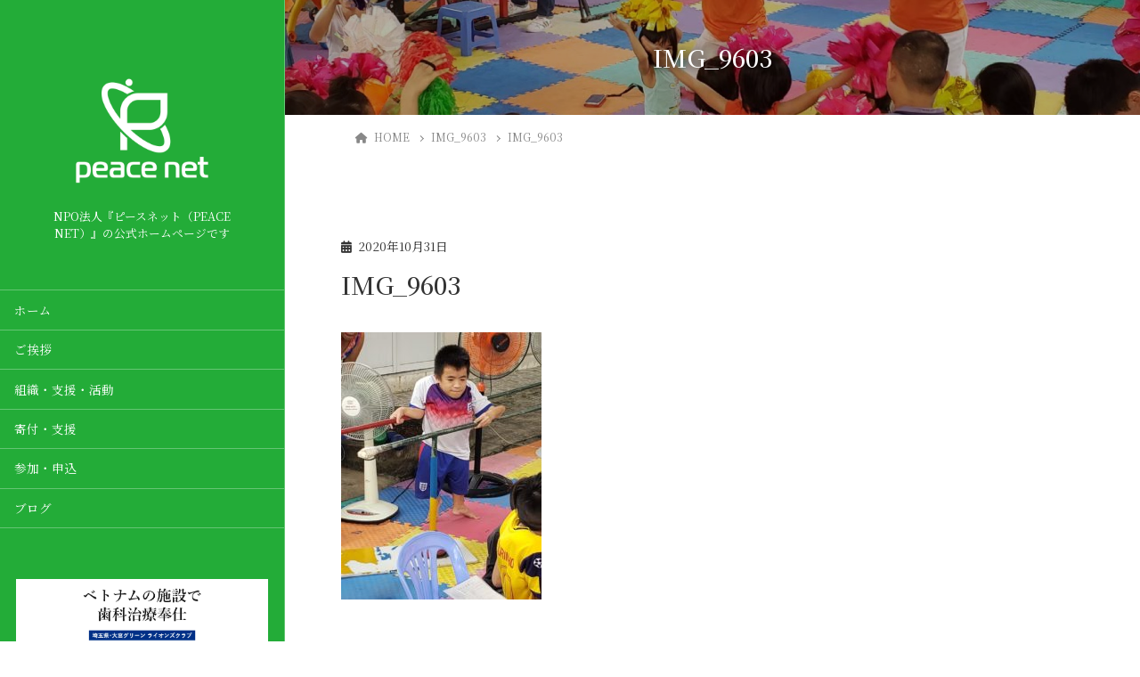

--- FILE ---
content_type: text/html; charset=UTF-8
request_url: https://npo-peacenet.com/img_9603/
body_size: 25750
content:
<!DOCTYPE html>
<html dir="ltr" lang="ja" prefix="og: https://ogp.me/ns#">
<head>
	<meta charset="utf-8">
	<meta http-equiv="X-UA-Compatible" content="IE=edge">
	<meta name="viewport" content="width=device-width, initial-scale=1">
	
<title>IMG_9603 | NPO法人『ピースネット（PEACE NET）』｜公式ホームページ</title>

		<!-- All in One SEO 4.9.2 - aioseo.com -->
	<meta name="robots" content="max-image-preview:large" />
	<meta name="author" content="R"/>
	<link rel="canonical" href="https://npo-peacenet.com/img_9603/" />
	<meta name="generator" content="All in One SEO (AIOSEO) 4.9.2" />
		<meta property="og:locale" content="ja_JP" />
		<meta property="og:site_name" content="NPO法人『ピースネット（PEACE NET）』｜公式ホームページ | NPO法人『ピースネット（PEACE NET）』の公式ホームページです" />
		<meta property="og:type" content="article" />
		<meta property="og:title" content="IMG_9603 | NPO法人『ピースネット（PEACE NET）』｜公式ホームページ" />
		<meta property="og:url" content="https://npo-peacenet.com/img_9603/" />
		<meta property="article:published_time" content="2020-10-31T09:12:44+00:00" />
		<meta property="article:modified_time" content="2020-10-31T09:12:44+00:00" />
		<meta name="twitter:card" content="summary" />
		<meta name="twitter:title" content="IMG_9603 | NPO法人『ピースネット（PEACE NET）』｜公式ホームページ" />
		<script type="application/ld+json" class="aioseo-schema">
			{"@context":"https:\/\/schema.org","@graph":[{"@type":"BreadcrumbList","@id":"https:\/\/npo-peacenet.com\/img_9603\/#breadcrumblist","itemListElement":[{"@type":"ListItem","@id":"https:\/\/npo-peacenet.com#listItem","position":1,"name":"\u30db\u30fc\u30e0","item":"https:\/\/npo-peacenet.com","nextItem":{"@type":"ListItem","@id":"https:\/\/npo-peacenet.com\/img_9603\/#listItem","name":"IMG_9603"}},{"@type":"ListItem","@id":"https:\/\/npo-peacenet.com\/img_9603\/#listItem","position":2,"name":"IMG_9603","previousItem":{"@type":"ListItem","@id":"https:\/\/npo-peacenet.com#listItem","name":"\u30db\u30fc\u30e0"}}]},{"@type":"ItemPage","@id":"https:\/\/npo-peacenet.com\/img_9603\/#itempage","url":"https:\/\/npo-peacenet.com\/img_9603\/","name":"IMG_9603 | NPO\u6cd5\u4eba\u300e\u30d4\u30fc\u30b9\u30cd\u30c3\u30c8\uff08PEACE NET\uff09\u300f\uff5c\u516c\u5f0f\u30db\u30fc\u30e0\u30da\u30fc\u30b8","inLanguage":"ja","isPartOf":{"@id":"https:\/\/npo-peacenet.com\/#website"},"breadcrumb":{"@id":"https:\/\/npo-peacenet.com\/img_9603\/#breadcrumblist"},"author":{"@id":"https:\/\/npo-peacenet.com\/author\/r\/#author"},"creator":{"@id":"https:\/\/npo-peacenet.com\/author\/r\/#author"},"datePublished":"2020-10-31T18:12:44+09:00","dateModified":"2020-10-31T18:12:44+09:00"},{"@type":"Organization","@id":"https:\/\/npo-peacenet.com\/#organization","name":"NPO\u6cd5\u4eba\u300e\u30d4\u30fc\u30b9\u30cd\u30c3\u30c8\uff08PEACE NET\uff09\u300f\uff5c\u516c\u5f0f\u30db\u30fc\u30e0\u30da\u30fc\u30b8","description":"NPO\u6cd5\u4eba\u300e\u30d4\u30fc\u30b9\u30cd\u30c3\u30c8\uff08PEACE NET\uff09\u300f\u306e\u516c\u5f0f\u30db\u30fc\u30e0\u30da\u30fc\u30b8\u3067\u3059","url":"https:\/\/npo-peacenet.com\/"},{"@type":"Person","@id":"https:\/\/npo-peacenet.com\/author\/r\/#author","url":"https:\/\/npo-peacenet.com\/author\/r\/","name":"R","image":{"@type":"ImageObject","@id":"https:\/\/npo-peacenet.com\/img_9603\/#authorImage","url":"https:\/\/secure.gravatar.com\/avatar\/660967bd0b54912c3370e0ab84ace0790f5837ba8e2b86fa1e2257c5f7bc951c?s=96&d=mm&r=g","width":96,"height":96,"caption":"R"}},{"@type":"WebSite","@id":"https:\/\/npo-peacenet.com\/#website","url":"https:\/\/npo-peacenet.com\/","name":"NPO\u6cd5\u4eba\u300e\u30d4\u30fc\u30b9\u30cd\u30c3\u30c8\uff08PEACE NET\uff09\u300f\uff5c\u516c\u5f0f\u30db\u30fc\u30e0\u30da\u30fc\u30b8","description":"NPO\u6cd5\u4eba\u300e\u30d4\u30fc\u30b9\u30cd\u30c3\u30c8\uff08PEACE NET\uff09\u300f\u306e\u516c\u5f0f\u30db\u30fc\u30e0\u30da\u30fc\u30b8\u3067\u3059","inLanguage":"ja","publisher":{"@id":"https:\/\/npo-peacenet.com\/#organization"}}]}
		</script>
		<!-- All in One SEO -->

<link rel='dns-prefetch' href='//cdn.jsdelivr.net' />
<link rel="alternate" type="application/rss+xml" title="NPO法人『ピースネット（PEACE NET）』｜公式ホームページ &raquo; フィード" href="https://npo-peacenet.com/feed/" />
<link rel="alternate" title="oEmbed (JSON)" type="application/json+oembed" href="https://npo-peacenet.com/wp-json/oembed/1.0/embed?url=https%3A%2F%2Fnpo-peacenet.com%2Fimg_9603%2F" />
<link rel="alternate" title="oEmbed (XML)" type="text/xml+oembed" href="https://npo-peacenet.com/wp-json/oembed/1.0/embed?url=https%3A%2F%2Fnpo-peacenet.com%2Fimg_9603%2F&#038;format=xml" />
<meta name="description" content="" /><!-- WP_Dependencies for styles
wp-img-auto-sizes-contain [] &#039;&#039; &#039;&#039; &#039;all&#039; (img:is([sizes=auto i],[sizes^=&quot;auto,&quot; i]){contain-intrinsic-size:3000px 1500px})
vkExUnit_common_style [] &#039;https://npo-peacenet.com/wp-content/plugins/vk-all-in-one-expansion-unit/assets/css/vkExUnit_style.css&#039; &#039;9.113.0.1&#039; &#039;all&#039; (:root {--ver_page_top_button_url:url(https://npo-peacenet.com/wp-content/plugins/vk-all-in-one-expansion-unit/assets/images/to-top-btn-icon.svg);}@font-face {font-weight: normal;font-style: normal;font-family: &quot;vk_sns&quot;;src: url(&quot;https://npo-peacenet.com/wp-content/plugins/vk-all-in-one-expansion-unit/inc/sns/icons/fonts/vk_sns.eot?-bq20cj&quot;);src: url(&quot;https://npo-peacenet.com/wp-content/plugins/vk-all-in-one-expansion-unit/inc/sns/icons/fonts/vk_sns.eot?#iefix-bq20cj&quot;) format(&quot;embedded-opentype&quot;),url(&quot;https://npo-peacenet.com/wp-content/plugins/vk-all-in-one-expansion-unit/inc/sns/icons/fonts/vk_sns.woff?-bq20cj&quot;) format(&quot;woff&quot;),url(&quot;https://npo-peacenet.com/wp-content/plugins/vk-all-in-one-expansion-unit/inc/sns/icons/fonts/vk_sns.ttf?-bq20cj&quot;) format(&quot;truetype&quot;),url(&quot;https://npo-peacenet.com/wp-content/plugins/vk-all-in-one-expansion-unit/inc/sns/icons/fonts/vk_sns.svg?-bq20cj#vk_sns&quot;) format(&quot;svg&quot;);} .veu_promotion-alert__content--text {border: 1px solid rgba(0,0,0,0.125);padding: 0.5em 1em;border-radius: var(--vk-size-radius);margin-bottom: var(--vk-margin-block-bottom);font-size: 0.875rem;}/* Alert Content部分に段落タグを入れた場合に最後の段落の余白を0にする */.veu_promotion-alert__content--text p:last-of-type{margin-bottom:0;margin-top: 0;})
katawara-design-style [wp-block-library] &#039;https://npo-peacenet.com/wp-content/themes/katawara/assets/css/style.min.css&#039; &#039;1.26.19&#039; &#039;all&#039; (/* katawara common custom */:root {--vk-color-key: #eab010 ;--vk-color-key-dark: #bb8d0d ;--vk-color-key-vivid: #ffc212 ;--vk-color-primary: #eab010 ;--wp--preset--color--vk-color-primary: var(--vk-color-key);}input[type=&quot;submit&quot;]{ border-color: #bb8d0d ; background-color: #eab010 ; }.comment .reply a,.btn-default{ color: #eab010 ; border-color: #eab010 ;}.slide .slide-text-set .btn-ghost:hover,.btn-default:focus,.btn-default:hover { border-color: #eab010 ; background-color: #eab010 ;}.wp-block-search__button:hover,.p-footer-menu li a:hover,.wp-block-rss__item-title a:hover,.wp-block-rss__item-title a:active,.wp-block-rss__item-title a:focus,.l-container .veu_card .childPage_list_body:hover,.l-container .veu_card .childPage_list_title:hover,.l-container .veu_sitemap ul&gt;li&gt;a:hover,.l-container .veu_pageList_ancestor .pageList a:hover,.veu_pageList_ancestor .current_page_item&gt;a,.veu_pageList_ancestor .pageList a:hover,.searchform .searchico:hover,.p-global-menu&gt;li a:hover,.veu_sitemap ul&gt;li&gt;a:hover{ color:#eab010 ; }.page-link .current,ul.page-numbers li span.page-numbers.current { background-color:#eab010 ; }.p-widget .tagcloud a:hover, .p-widget .tagcloud a:hover:before,.btn-outline-primary { color: #eab010 ; border-color:#eab010 ; }.btn-outline-primary:hover{ border-color:#eab010 ;}blockquote { border-color: #eab010 ; }.widget_archive ul li&gt;a:hover,.widget_categories ul li&gt;a:hover,.widget_link_list ul li&gt;a:hover,.widget_nav_menu ul li&gt;a:hover,.widget_postlist ul li&gt;a:hover,.widget_recent_entries ul li&gt;a:hover,.widget_archive ul li&gt;a:hover:before,.widget_categories ul li&gt;a:hover:before,.widget_link_list ul li&gt;a:hover:before,.widget_nav_menu ul li&gt;a:hover:before,.widget_postlist ul li&gt;a:hover:before,.widget_recent_entries ul li&gt;a:hover:before{ color: #eab010 ; }.comment .reply a:hover,.btn-default:focus,.btn-default:hover { border-color:#eab010;background-color: #eab010; }.p-comments-area .nav-links a,.btn-primary { background-color:#eab010;border-color:#bb8d0d; }.p-comments-area .nav-links a:hover,.btn-primary:focus,.btn-primary:hover,.btn-primary:active { background-color:#bb8d0d;border-color:#eab010; }.btn.btn-outline-primary:active,.btn.btn-outline-primary:focus,.btn.btn-outline-primary:hover { background-color: #bb8d0d ; }@media screen and (max-width: 1199.98px) and (min-width: 992px){.p-global-menu&gt;li:before,.p-global-menu&gt;li.current-menu-item:before {border-bottom-color:#bb8d0d ;}}.p-entry_footer .p-entry_meta_data-list dt { background-color:#eab010; }.bbp-submit-wrapper .button.submit,.woocommerce a.button.alt:hover,.woocommerce-product-search button:hover,.woocommerce button.button.alt { background-color:#bb8d0d ; }.bbp-submit-wrapper .button.submit:hover,.woocommerce a.button.alt,.woocommerce-product-search button,.woocommerce button.button.alt:hover { background-color:#eab010 ; }.woocommerce ul.product_list_widget li a:hover img { border-color:#eab010; }.l-container .veu_pageList_ancestor .current_page_item&gt;a,.veu_color_txt_key { color:#bb8d0d ; }.veu_color_bg_key { background-color:#bb8d0d ; }.veu_color_border_key { border-color:#bb8d0d ; }/* sidebar child menu display */.localNav ul ul.children{ display:none; }.localNav ul li.current_page_ancestor ul.children,.localNav ul li.current_page_item ul.children,.localNav ul li.current-cat ul.children{ display:block; }/* ExUnit widget ( child page list widget and so on ) */.localNavi ul.children{ display:none; }.localNavi li.current_page_ancestor ul.children,.localNavi li.current_page_item ul.children,.localNavi li.current-cat ul.children{ display:block; }.l-site-header,.scrolled .l-site-header_global-menu,.p-global-menu&gt;li&gt;ul.sub-menu li{background-color:#23ac38;color:#ffffff;}.p-global-menu .acc-btn:not(.acc-btn-close),.p-global-menu .acc-btn-close,.l-site-header .veu_contact .contact_frame,.l-site-header .searchform,.p-global-menu li &gt; a:hover,.p-global-menu li[class*=&quot;current&quot;] &gt; a,.l-site-header .menu li &gt; a:hover,.l-site-header .btn-default:hover,.l-site-header .btn-primary:hover{background-color:#209b32;}.l-site-header .p-widget_title,.p-site-header-brand_logo a{color:#ffffff;}.p-site-header-brand_description,.p-global-menu&gt;li a,.p-global-menu&gt;li a:hover,.l-site-header .p-widget ul li a,.l-site-header .p-widget ul li a:hover,.l-site-header .p-widget,.l-site-header .searchform .searchico,.l-site-header .searchform .searchico:hover,.l-site-header input[type=date],.l-site-header input[type=email],.l-site-header input[type=tel],.l-site-header input[type=text],.l-site-header input[type=number],.l-site-header select,.l-site-header textarea,.l-site-header .contact_txt_tel,.l-site-header .veu_postList .postList a,.l-site-header .btn-default,.l-site-header .vk_post_title a{color:#ffffff;}:root {--color-header-border:rgba(255, 255, 255, 0.3);}.l-site-header {--vk-color-border-hr:rgba(255, 255, 255, 0.3);--vk-color-text-light:#ffffff ;--vk-color-border-zuru:rgba(0.0.0.0.2);}.p-global-menu&gt;li:before,.p-global-menu&gt;li.current-menu-item:before{border:none;}.p-global-menu .acc-btn:not(.acc-btn-close) {background-image : var(--vk-menu-acc-icon-open-white-bg-src);}.l-site-header .veu_card,.l-site-header .p-widget_title:before,.l-site-header .p-widget_title:after,.l-site-header .btn-default,.l-site-header .btn-primary{border-color: rgba(255, 255, 255, 0.5);}.l-site-header .btn-default,.l-site-header .btn-primary{background-color: #209b32;} /* vk-mobile-nav */:root {--vk-mobile-nav-menu-btn-bg-src: url(&quot;https://npo-peacenet.com/wp-content/themes/katawara/inc/vk-mobile-nav/package/images/vk-menu-btn-black.svg&quot;);--vk-mobile-nav-menu-btn-close-bg-src: url(&quot;https://npo-peacenet.com/wp-content/themes/katawara/inc/vk-mobile-nav/package/images/vk-menu-close-black.svg&quot;);--vk-menu-acc-icon-open-black-bg-src: url(&quot;https://npo-peacenet.com/wp-content/themes/katawara/inc/vk-mobile-nav/package/images/vk-menu-acc-icon-open-black.svg&quot;);--vk-menu-acc-icon-open-white-bg-src: url(&quot;https://npo-peacenet.com/wp-content/themes/katawara/inc/vk-mobile-nav/package/images/vk-menu-acc-icon-open-white.svg&quot;);--vk-menu-acc-icon-close-black-bg-src: url(&quot;https://npo-peacenet.com/wp-content/themes/katawara/inc/vk-mobile-nav/package/images/vk-menu-close-black.svg&quot;);--vk-menu-acc-icon-close-white-bg-src: url(&quot;https://npo-peacenet.com/wp-content/themes/katawara/inc/vk-mobile-nav/package/images/vk-menu-close-white.svg&quot;);} /* Pro Title Design */ .l-main-section .l-main-section_title { background-color:unset;position: relative;border:none;padding:unset;margin-left: auto;margin-right: auto;border-radius:unset;outline: unset;outline-offset: unset;box-shadow: unset;content:none;overflow: unset;text-align:center;}.l-main-section .l-main-section_title a { color:#333;}.l-main-section .l-main-section_title::before { background-color:unset;position: relative;border:none;padding:unset;margin-left: auto;margin-right: auto;border-radius:unset;outline: unset;outline-offset: unset;box-shadow: unset;content:none;overflow: unset;}.l-main-section .l-main-section_title::after { background-color:unset;position: relative;border:none;padding:unset;margin-left: auto;margin-right: auto;border-radius:unset;outline: unset;outline-offset: unset;box-shadow: unset;content:none;overflow: unset;}.l-side-section .p-widget-side_title { background-color:unset;position: relative;border:none;padding:unset;margin-left: auto;margin-right: auto;border-radius:unset;outline: unset;outline-offset: unset;box-shadow: unset;content:none;overflow: unset;color:#333;padding: 0.6em 0 0.5em;margin-bottom:1.2em;border-bottom: 1px solid #ccc;background-color:transparent;text-align:left;}.l-side-section .p-widget-side_title a { color:#333;}.l-side-section .p-widget-side_title::before { background-color:unset;position: relative;border:none;padding:unset;margin-left: auto;margin-right: auto;border-radius:unset;outline: unset;outline-offset: unset;box-shadow: unset;content:none;overflow: unset;}.l-side-section .p-widget-side_title::after { background-color:unset;position: relative;border:none;padding:unset;margin-left: auto;margin-right: auto;border-radius:unset;outline: unset;outline-offset: unset;box-shadow: unset;content:none;overflow: unset;content: &quot;&quot;;line-height: 0;display: block;overflow: hidden;position: absolute;left:0;bottom: -1px;width: 30%;border-bottom: 1px solid #eab010;margin-left: 0;height:inherit;}.p-widget-footer .p-widget-footer_title { background-color:unset;position: relative;border:none;padding:unset;margin-left: auto;margin-right: auto;border-radius:unset;outline: unset;outline-offset: unset;box-shadow: unset;content:none;overflow: unset;color:#333;border:none;display: flex;align-items: center;text-align: center;margin-bottom:1.2em;padding:0;}.p-widget-footer .p-widget-footer_title a { color:#333;}.p-widget-footer .p-widget-footer_title::before { content: &quot;&quot;;flex-grow: 1;border-bottom: 1px solid #333;margin-right: 1em;top: unset;position: unset;width: unset;border-top: none;}.p-widget-footer .p-widget-footer_title::after { content: &quot;&quot;;flex-grow: 1;border-bottom: 1px solid #333;margin-left: 1em;bottom: unset;position: unset;width: unset;border-top: none;}h2 { background-color:unset;position: relative;border:none;padding:unset;margin-left: auto;margin-right: auto;border-radius:unset;outline: unset;outline-offset: unset;box-shadow: unset;content:none;overflow: unset;color:#333;padding: 0.5em 0 0.7em;margin-bottom:1.2em;}h2 a { color:#333;}h2::before { background-color:unset;position: relative;border:none;padding:unset;margin-left: auto;margin-right: auto;border-radius:unset;outline: unset;outline-offset: unset;box-shadow: unset;content:none;overflow: unset;}h2::after { background-color:unset;position: relative;border:none;padding:unset;margin-left: auto;margin-right: auto;border-radius:unset;outline: unset;outline-offset: unset;box-shadow: unset;content:none;overflow: unset;content:&quot;&quot;;position: absolute;left: 0;bottom: 0;width: 100%;height: 7px;background: linear-gradient(-45deg,rgba(255,255,255,0.1) 25%, #eab010 25%,#eab010 50%, rgba(255,255,255,0.1) 50%,rgba(255,255,255,0.1) 75%, #eab010 75%,#eab010);background-size: 5px 5px;}h3 { background-color:unset;position: relative;border:none;padding:unset;margin-left: auto;margin-right: auto;border-radius:unset;outline: unset;outline-offset: unset;box-shadow: unset;content:none;overflow: unset;background-color:#eab010;padding: 0.6em 0.7em 0.5em;margin-bottom:1.2em;color:#fff;border-radius:4px;outline: dashed 1px #fff;outline-offset: -4px;}h3 a { color:#fff;}h3::before { background-color:unset;position: relative;border:none;padding:unset;margin-left: auto;margin-right: auto;border-radius:unset;outline: unset;outline-offset: unset;box-shadow: unset;content:none;overflow: unset;}h3::after { background-color:unset;position: relative;border:none;padding:unset;margin-left: auto;margin-right: auto;border-radius:unset;outline: unset;outline-offset: unset;box-shadow: unset;content:none;overflow: unset;}h4 { background-color:unset;position: relative;border:none;padding:unset;margin-left: auto;margin-right: auto;border-radius:unset;outline: unset;outline-offset: unset;box-shadow: unset;content:none;overflow: unset;color:#333;border:none;padding: 0.6em 0.7em 0.5em;margin-bottom:1.2em;border-left:solid 2px #eab010;background-color:transparent;text-align:left;}h4 a { color:#333;}h4::before { background-color:unset;position: relative;border:none;padding:unset;margin-left: auto;margin-right: auto;border-radius:unset;outline: unset;outline-offset: unset;box-shadow: unset;content:none;overflow: unset;}h4::after { background-color:unset;position: relative;border:none;padding:unset;margin-left: auto;margin-right: auto;border-radius:unset;outline: unset;outline-offset: unset;box-shadow: unset;content:none;overflow: unset;} .vk-campaign-text{background:#eab010;color:#fff;}.vk-campaign-text_btn,.vk-campaign-text_btn:link,.vk-campaign-text_btn:visited,.vk-campaign-text_btn:focus,.vk-campaign-text_btn:active{background:#fff;color:#4c4c4c;}a.vk-campaign-text_btn:hover{background:#eab010;color:#fff;}.vk-campaign-text_link,.vk-campaign-text_link:link,.vk-campaign-text_link:hover,.vk-campaign-text_link:visited,.vk-campaign-text_link:active,.vk-campaign-text_link:focus{color:#fff;} /* Font switch */h1,h2,h3,h4,h5,h6,dt,.p-page-header_title,.l-side-section .p-widget_title{ font-family:&quot;Noto Serif JP&quot;,serif;font-weight:500;font-display: swap;}body{ font-family:&quot;Noto Serif JP&quot;,serif;font-weight:400;font-display: swap;} /* page header */:root{--vk-page-header-url : url(https://npo-peacenet.com/wp-content/uploads/2020/10/IMG_9597-コピー.jpg);}@media ( max-width:575.98px ){:root{--vk-page-header-url : url(https://npo-peacenet.com/wp-content/uploads/2020/10/IMG_9597-コピー.jpg);}}.p-page-header{ position:relative;color:#ffffff;text-shadow:0px 0px 10px #000000;text-align:center;background: var(--vk-page-header-url, url(https://npo-peacenet.com/wp-content/uploads/2020/10/IMG_9597-コピー.jpg) ) no-repeat 50% center;background-size: cover;}.p-page-header::before{content:&quot;&quot;;position:absolute;top:0;left:0;background-color:#000000;opacity:0.3;width:100%;height:100%;})
katawara-customize-preview [katawara-design-style] &#039;https://npo-peacenet.com/wp-content/themes/katawara/assets/css/customize-preview.min.css&#039; &#039;1.26.19&#039; &#039;all&#039; ()
wp-emoji-styles [] &#039;&#039; &#039;&#039; &#039;all&#039; (
	img.wp-smiley, img.emoji {
		display: inline !important;
		border: none !important;
		box-shadow: none !important;
		height: 1em !important;
		width: 1em !important;
		margin: 0 0.07em !important;
		vertical-align: -0.1em !important;
		background: none !important;
		padding: 0 !important;
	})
wp-block-library [] &#039;&#039; &#039;&#039; &#039;&#039; (/home/r6566619/public_html/npo-peacenet.com//wp-includes/css/dist/block-library/common.min.css replace .min :root{--wp-block-synced-color:#7a00df;--wp-block-synced-color--rgb:122,0,223;--wp-bound-block-color:var(--wp-block-synced-color);--wp-editor-canvas-background:#ddd;--wp-admin-theme-color:#007cba;--wp-admin-theme-color--rgb:0,124,186;--wp-admin-theme-color-darker-10:#006ba1;--wp-admin-theme-color-darker-10--rgb:0,107,160.5;--wp-admin-theme-color-darker-20:#005a87;--wp-admin-theme-color-darker-20--rgb:0,90,135;--wp-admin-border-width-focus:2px}@media (min-resolution:192dpi){:root{--wp-admin-border-width-focus:1.5px}}.wp-element-button{cursor:pointer}:root .has-very-light-gray-background-color{background-color:#eee}:root .has-very-dark-gray-background-color{background-color:#313131}:root .has-very-light-gray-color{color:#eee}:root .has-very-dark-gray-color{color:#313131}:root .has-vivid-green-cyan-to-vivid-cyan-blue-gradient-background{background:linear-gradient(135deg,#00d084,#0693e3)}:root .has-purple-crush-gradient-background{background:linear-gradient(135deg,#34e2e4,#4721fb 50%,#ab1dfe)}:root .has-hazy-dawn-gradient-background{background:linear-gradient(135deg,#faaca8,#dad0ec)}:root .has-subdued-olive-gradient-background{background:linear-gradient(135deg,#fafae1,#67a671)}:root .has-atomic-cream-gradient-background{background:linear-gradient(135deg,#fdd79a,#004a59)}:root .has-nightshade-gradient-background{background:linear-gradient(135deg,#330968,#31cdcf)}:root .has-midnight-gradient-background{background:linear-gradient(135deg,#020381,#2874fc)}:root{--wp--preset--font-size--normal:16px;--wp--preset--font-size--huge:42px}.has-regular-font-size{font-size:1em}.has-larger-font-size{font-size:2.625em}.has-normal-font-size{font-size:var(--wp--preset--font-size--normal)}.has-huge-font-size{font-size:var(--wp--preset--font-size--huge)}.has-text-align-center{text-align:center}.has-text-align-left{text-align:left}.has-text-align-right{text-align:right}.has-fit-text{white-space:nowrap!important}#end-resizable-editor-section{display:none}.aligncenter{clear:both}.items-justified-left{justify-content:flex-start}.items-justified-center{justify-content:center}.items-justified-right{justify-content:flex-end}.items-justified-space-between{justify-content:space-between}.screen-reader-text{border:0;clip-path:inset(50%);height:1px;margin:-1px;overflow:hidden;padding:0;position:absolute;width:1px;word-wrap:normal!important}.screen-reader-text:focus{background-color:#ddd;clip-path:none;color:#444;display:block;font-size:1em;height:auto;left:5px;line-height:normal;padding:15px 23px 14px;text-decoration:none;top:5px;width:auto;z-index:100000}html :where(.has-border-color){border-style:solid}html :where([style*=border-top-color]){border-top-style:solid}html :where([style*=border-right-color]){border-right-style:solid}html :where([style*=border-bottom-color]){border-bottom-style:solid}html :where([style*=border-left-color]){border-left-style:solid}html :where([style*=border-width]){border-style:solid}html :where([style*=border-top-width]){border-top-style:solid}html :where([style*=border-right-width]){border-right-style:solid}html :where([style*=border-bottom-width]){border-bottom-style:solid}html :where([style*=border-left-width]){border-left-style:solid}html :where(img[class*=wp-image-]){height:auto;max-width:100%}:where(figure){margin:0 0 1em}html :where(.is-position-sticky){--wp-admin--admin-bar--position-offset:var(--wp-admin--admin-bar--height,0px)}@media screen and (max-width:600px){html :where(.is-position-sticky){--wp-admin--admin-bar--position-offset:0px}} .vk-cols--reverse{flex-direction:row-reverse}.vk-cols--hasbtn{margin-bottom:0}.vk-cols--hasbtn&gt;.row&gt;.vk_gridColumn_item,.vk-cols--hasbtn&gt;.wp-block-column{position:relative;padding-bottom:3em}.vk-cols--hasbtn&gt;.row&gt;.vk_gridColumn_item&gt;.wp-block-buttons,.vk-cols--hasbtn&gt;.row&gt;.vk_gridColumn_item&gt;.vk_button,.vk-cols--hasbtn&gt;.wp-block-column&gt;.wp-block-buttons,.vk-cols--hasbtn&gt;.wp-block-column&gt;.vk_button{position:absolute;bottom:0;width:100%}.vk-cols--fit.wp-block-columns{gap:0}.vk-cols--fit.wp-block-columns,.vk-cols--fit.wp-block-columns:not(.is-not-stacked-on-mobile){margin-top:0;margin-bottom:0;justify-content:space-between}.vk-cols--fit.wp-block-columns&gt;.wp-block-column *:last-child,.vk-cols--fit.wp-block-columns:not(.is-not-stacked-on-mobile)&gt;.wp-block-column *:last-child{margin-bottom:0}.vk-cols--fit.wp-block-columns&gt;.wp-block-column&gt;.wp-block-cover,.vk-cols--fit.wp-block-columns:not(.is-not-stacked-on-mobile)&gt;.wp-block-column&gt;.wp-block-cover{margin-top:0}.vk-cols--fit.wp-block-columns.has-background,.vk-cols--fit.wp-block-columns:not(.is-not-stacked-on-mobile).has-background{padding:0}@media(max-width: 599px){.vk-cols--fit.wp-block-columns:not(.has-background)&gt;.wp-block-column:not(.has-background),.vk-cols--fit.wp-block-columns:not(.is-not-stacked-on-mobile):not(.has-background)&gt;.wp-block-column:not(.has-background){padding-left:0 !important;padding-right:0 !important}}@media(min-width: 782px){.vk-cols--fit.wp-block-columns .block-editor-block-list__block.wp-block-column:not(:first-child),.vk-cols--fit.wp-block-columns&gt;.wp-block-column:not(:first-child),.vk-cols--fit.wp-block-columns:not(.is-not-stacked-on-mobile) .block-editor-block-list__block.wp-block-column:not(:first-child),.vk-cols--fit.wp-block-columns:not(.is-not-stacked-on-mobile)&gt;.wp-block-column:not(:first-child){margin-left:0}}@media(min-width: 600px)and (max-width: 781px){.vk-cols--fit.wp-block-columns .wp-block-column:nth-child(2n),.vk-cols--fit.wp-block-columns:not(.is-not-stacked-on-mobile) .wp-block-column:nth-child(2n){margin-left:0}.vk-cols--fit.wp-block-columns .wp-block-column:not(:only-child),.vk-cols--fit.wp-block-columns:not(.is-not-stacked-on-mobile) .wp-block-column:not(:only-child){flex-basis:50% !important}}.vk-cols--fit--gap1.wp-block-columns{gap:1px}@media(min-width: 600px)and (max-width: 781px){.vk-cols--fit--gap1.wp-block-columns .wp-block-column:not(:only-child){flex-basis:calc(50% - 1px) !important}}.vk-cols--fit.vk-cols--grid&gt;.block-editor-block-list__block,.vk-cols--fit.vk-cols--grid&gt;.wp-block-column,.vk-cols--fit.vk-cols--grid:not(.is-not-stacked-on-mobile)&gt;.block-editor-block-list__block,.vk-cols--fit.vk-cols--grid:not(.is-not-stacked-on-mobile)&gt;.wp-block-column{flex-basis:50%;box-sizing:border-box}@media(max-width: 599px){.vk-cols--fit.vk-cols--grid.vk-cols--grid--alignfull&gt;.wp-block-column:nth-child(2)&gt;.wp-block-cover,.vk-cols--fit.vk-cols--grid.vk-cols--grid--alignfull&gt;.wp-block-column:nth-child(2)&gt;.vk_outer,.vk-cols--fit.vk-cols--grid:not(.is-not-stacked-on-mobile).vk-cols--grid--alignfull&gt;.wp-block-column:nth-child(2)&gt;.wp-block-cover,.vk-cols--fit.vk-cols--grid:not(.is-not-stacked-on-mobile).vk-cols--grid--alignfull&gt;.wp-block-column:nth-child(2)&gt;.vk_outer{width:100vw;margin-right:calc((100% - 100vw)/2);margin-left:calc((100% - 100vw)/2)}}@media(min-width: 600px){.vk-cols--fit.vk-cols--grid.vk-cols--grid--alignfull&gt;.wp-block-column:nth-child(2)&gt;.wp-block-cover,.vk-cols--fit.vk-cols--grid.vk-cols--grid--alignfull&gt;.wp-block-column:nth-child(2)&gt;.vk_outer,.vk-cols--fit.vk-cols--grid:not(.is-not-stacked-on-mobile).vk-cols--grid--alignfull&gt;.wp-block-column:nth-child(2)&gt;.wp-block-cover,.vk-cols--fit.vk-cols--grid:not(.is-not-stacked-on-mobile).vk-cols--grid--alignfull&gt;.wp-block-column:nth-child(2)&gt;.vk_outer{margin-right:calc(100% - 50vw);width:50vw}}@media(min-width: 600px){.vk-cols--fit.vk-cols--grid.vk-cols--grid--alignfull.vk-cols--reverse&gt;.wp-block-column,.vk-cols--fit.vk-cols--grid:not(.is-not-stacked-on-mobile).vk-cols--grid--alignfull.vk-cols--reverse&gt;.wp-block-column{margin-left:0;margin-right:0}.vk-cols--fit.vk-cols--grid.vk-cols--grid--alignfull.vk-cols--reverse&gt;.wp-block-column:nth-child(2)&gt;.wp-block-cover,.vk-cols--fit.vk-cols--grid.vk-cols--grid--alignfull.vk-cols--reverse&gt;.wp-block-column:nth-child(2)&gt;.vk_outer,.vk-cols--fit.vk-cols--grid:not(.is-not-stacked-on-mobile).vk-cols--grid--alignfull.vk-cols--reverse&gt;.wp-block-column:nth-child(2)&gt;.wp-block-cover,.vk-cols--fit.vk-cols--grid:not(.is-not-stacked-on-mobile).vk-cols--grid--alignfull.vk-cols--reverse&gt;.wp-block-column:nth-child(2)&gt;.vk_outer{margin-left:calc(100% - 50vw)}}.vk-cols--menu h2,.vk-cols--menu h3,.vk-cols--menu h4,.vk-cols--menu h5{margin-bottom:.2em;text-shadow:#000 0 0 10px}.vk-cols--menu h2:first-child,.vk-cols--menu h3:first-child,.vk-cols--menu h4:first-child,.vk-cols--menu h5:first-child{margin-top:0}.vk-cols--menu p{margin-bottom:1rem;text-shadow:#000 0 0 10px}.vk-cols--menu .wp-block-cover__inner-container:last-child{margin-bottom:0}.vk-cols--fitbnrs .wp-block-column .wp-block-cover:hover img{filter:unset}.vk-cols--fitbnrs .wp-block-column .wp-block-cover:hover{background-color:unset}.vk-cols--fitbnrs .wp-block-column .wp-block-cover:hover .wp-block-cover__image-background{filter:unset !important}.vk-cols--fitbnrs .wp-block-cover .wp-block-cover__inner-container{position:absolute;height:100%;width:100%}.vk-cols--fitbnrs .vk_button{height:100%;margin:0}.vk-cols--fitbnrs .vk_button .vk_button_btn,.vk-cols--fitbnrs .vk_button .btn{height:100%;width:100%;border:none;box-shadow:none;background-color:unset !important;transition:unset}.vk-cols--fitbnrs .vk_button .vk_button_btn:hover,.vk-cols--fitbnrs .vk_button .btn:hover{transition:unset}.vk-cols--fitbnrs .vk_button .vk_button_btn:after,.vk-cols--fitbnrs .vk_button .btn:after{border:none}.vk-cols--fitbnrs .vk_button .vk_button_link_txt{width:100%;position:absolute;top:50%;left:50%;transform:translateY(-50%) translateX(-50%);font-size:2rem;text-shadow:#000 0 0 10px}.vk-cols--fitbnrs .vk_button .vk_button_link_subCaption{width:100%;position:absolute;top:calc(50% + 2.2em);left:50%;transform:translateY(-50%) translateX(-50%);text-shadow:#000 0 0 10px}@media(min-width: 992px){.vk-cols--media.wp-block-columns{gap:3rem}}.vk-fit-map figure{margin-bottom:0}.vk-fit-map iframe{position:relative;margin-bottom:0;display:block;max-height:400px;width:100vw}.vk-fit-map:is(.alignfull,.alignwide) div{max-width:100%}.vk-table--th--width25 :where(tr&gt;*:first-child){width:25%}.vk-table--th--width30 :where(tr&gt;*:first-child){width:30%}.vk-table--th--width35 :where(tr&gt;*:first-child){width:35%}.vk-table--th--width40 :where(tr&gt;*:first-child){width:40%}.vk-table--th--bg-bright :where(tr&gt;*:first-child){background-color:var(--wp--preset--color--bg-secondary, rgba(0, 0, 0, 0.05))}@media(max-width: 599px){.vk-table--mobile-block :is(th,td){width:100%;display:block}.vk-table--mobile-block.wp-block-table table :is(th,td){border-top:none}}.vk-table--width--th25 :where(tr&gt;*:first-child){width:25%}.vk-table--width--th30 :where(tr&gt;*:first-child){width:30%}.vk-table--width--th35 :where(tr&gt;*:first-child){width:35%}.vk-table--width--th40 :where(tr&gt;*:first-child){width:40%}.no-margin{margin:0}@media(max-width: 599px){.wp-block-image.vk-aligncenter--mobile&gt;.alignright{float:none;margin-left:auto;margin-right:auto}.vk-no-padding-horizontal--mobile{padding-left:0 !important;padding-right:0 !important}} /* VK Color Palettes */ /*wp_block_styles_on_demand_placeholder:6973141b3ee8b*/ /wp-includes/css/dist/block-library/common.min.css)
classic-theme-styles [] &#039;&#039; &#039;&#039; &#039;&#039; (/home/r6566619/public_html/npo-peacenet.com/wp-includes/css/classic-themes.min.css /wp-includes/css/classic-themes.min.css /*! This file is auto-generated */
.wp-block-button__link{color:#fff;background-color:#32373c;border-radius:9999px;box-shadow:none;text-decoration:none;padding:calc(.667em + 2px) calc(1.333em + 2px);font-size:1.125em}.wp-block-file__button{background:#32373c;color:#fff;text-decoration:none})
ppress-frontend [] &#039;https://npo-peacenet.com/wp-content/plugins/wp-user-avatar/assets/css/frontend.min.css&#039; &#039;4.16.8&#039; &#039;all&#039; ()
ppress-flatpickr [] &#039;https://npo-peacenet.com/wp-content/plugins/wp-user-avatar/assets/flatpickr/flatpickr.min.css&#039; &#039;4.16.8&#039; &#039;all&#039; ()
ppress-select2 [] &#039;https://npo-peacenet.com/wp-content/plugins/wp-user-avatar/assets/select2/select2.min.css&#039; &#039;&#039; &#039;all&#039; ()
vk-swiper-style [] &#039;https://npo-peacenet.com/wp-content/plugins/vk-blocks-pro/vendor/vektor-inc/vk-swiper/src/assets/css/swiper-bundle.min.css&#039; &#039;11.0.2&#039; &#039;all&#039; ()
chld_thm_cfg_child [katawara-design-style katawara-customize-preview swiper-style vk-font-awesome] &#039;https://npo-peacenet.com/wp-content/themes/katawara-child/style.css&#039; &#039;&#039; &#039;all&#039; ()
veu-cta [] &#039;https://npo-peacenet.com/wp-content/plugins/vk-all-in-one-expansion-unit/inc/call-to-action/package/assets/css/style.css&#039; &#039;9.113.0.1&#039; &#039;all&#039; ()
vk-blocks-build-css [vk-swiper-style] &#039;https://npo-peacenet.com/wp-content/plugins/vk-blocks-pro/build/block-build.css&#039; &#039;1.115.2.0&#039; &#039;all&#039; (
	:root {
		--vk_image-mask-circle: url(https://npo-peacenet.com/wp-content/plugins/vk-blocks-pro/inc/vk-blocks/images/circle.svg);
		--vk_image-mask-wave01: url(https://npo-peacenet.com/wp-content/plugins/vk-blocks-pro/inc/vk-blocks/images/wave01.svg);
		--vk_image-mask-wave02: url(https://npo-peacenet.com/wp-content/plugins/vk-blocks-pro/inc/vk-blocks/images/wave02.svg);
		--vk_image-mask-wave03: url(https://npo-peacenet.com/wp-content/plugins/vk-blocks-pro/inc/vk-blocks/images/wave03.svg);
		--vk_image-mask-wave04: url(https://npo-peacenet.com/wp-content/plugins/vk-blocks-pro/inc/vk-blocks/images/wave04.svg);
	}
	 
	:root {

		--vk-balloon-border-width:1px;

		--vk-balloon-speech-offset:-12px;
	}
	 
	:root {
		--vk_flow-arrow: url(https://npo-peacenet.com/wp-content/plugins/vk-blocks-pro/inc/vk-blocks/images/arrow_bottom.svg);
	}
	)
vk-font-awesome [] &#039;https://npo-peacenet.com/wp-content/themes/katawara/vendor/vektor-inc/font-awesome-versions/src/versions/6/css/all.min.css&#039; &#039;6.6.0&#039; &#039;all&#039; ()
vk-mobile-fix-nav [] &#039;https://npo-peacenet.com/wp-content/themes/katawara/inc/vk-mobile-fix-nav/package/css/vk-mobile-fix-nav.css&#039; &#039;0.0.0&#039; &#039;all&#039; ()
tablepress-default [] &#039;https://npo-peacenet.com/wp-content/plugins/tablepress/css/build/default.css&#039; &#039;3.2.6&#039; &#039;all&#039; ()
-->
<style id='wp-img-auto-sizes-contain-inline-css' type='text/css'>
img:is([sizes=auto i],[sizes^="auto," i]){contain-intrinsic-size:3000px 1500px}
/*# sourceURL=wp-img-auto-sizes-contain-inline-css */
</style>
<link rel='stylesheet' id='vkExUnit_common_style-css' href='https://npo-peacenet.com/wp-content/plugins/vk-all-in-one-expansion-unit/assets/css/vkExUnit_style.css?ver=9.113.0.1' type='text/css' media='all' />
<style id='vkExUnit_common_style-inline-css' type='text/css'>
:root {--ver_page_top_button_url:url(https://npo-peacenet.com/wp-content/plugins/vk-all-in-one-expansion-unit/assets/images/to-top-btn-icon.svg);}@font-face {font-weight: normal;font-style: normal;font-family: "vk_sns";src: url("https://npo-peacenet.com/wp-content/plugins/vk-all-in-one-expansion-unit/inc/sns/icons/fonts/vk_sns.eot?-bq20cj");src: url("https://npo-peacenet.com/wp-content/plugins/vk-all-in-one-expansion-unit/inc/sns/icons/fonts/vk_sns.eot?#iefix-bq20cj") format("embedded-opentype"),url("https://npo-peacenet.com/wp-content/plugins/vk-all-in-one-expansion-unit/inc/sns/icons/fonts/vk_sns.woff?-bq20cj") format("woff"),url("https://npo-peacenet.com/wp-content/plugins/vk-all-in-one-expansion-unit/inc/sns/icons/fonts/vk_sns.ttf?-bq20cj") format("truetype"),url("https://npo-peacenet.com/wp-content/plugins/vk-all-in-one-expansion-unit/inc/sns/icons/fonts/vk_sns.svg?-bq20cj#vk_sns") format("svg");}
.veu_promotion-alert__content--text {border: 1px solid rgba(0,0,0,0.125);padding: 0.5em 1em;border-radius: var(--vk-size-radius);margin-bottom: var(--vk-margin-block-bottom);font-size: 0.875rem;}/* Alert Content部分に段落タグを入れた場合に最後の段落の余白を0にする */.veu_promotion-alert__content--text p:last-of-type{margin-bottom:0;margin-top: 0;}
/*# sourceURL=vkExUnit_common_style-inline-css */
</style>
<style id='wp-block-library-inline-css' type='text/css'>
:root{--wp-block-synced-color:#7a00df;--wp-block-synced-color--rgb:122,0,223;--wp-bound-block-color:var(--wp-block-synced-color);--wp-editor-canvas-background:#ddd;--wp-admin-theme-color:#007cba;--wp-admin-theme-color--rgb:0,124,186;--wp-admin-theme-color-darker-10:#006ba1;--wp-admin-theme-color-darker-10--rgb:0,107,160.5;--wp-admin-theme-color-darker-20:#005a87;--wp-admin-theme-color-darker-20--rgb:0,90,135;--wp-admin-border-width-focus:2px}@media (min-resolution:192dpi){:root{--wp-admin-border-width-focus:1.5px}}.wp-element-button{cursor:pointer}:root .has-very-light-gray-background-color{background-color:#eee}:root .has-very-dark-gray-background-color{background-color:#313131}:root .has-very-light-gray-color{color:#eee}:root .has-very-dark-gray-color{color:#313131}:root .has-vivid-green-cyan-to-vivid-cyan-blue-gradient-background{background:linear-gradient(135deg,#00d084,#0693e3)}:root .has-purple-crush-gradient-background{background:linear-gradient(135deg,#34e2e4,#4721fb 50%,#ab1dfe)}:root .has-hazy-dawn-gradient-background{background:linear-gradient(135deg,#faaca8,#dad0ec)}:root .has-subdued-olive-gradient-background{background:linear-gradient(135deg,#fafae1,#67a671)}:root .has-atomic-cream-gradient-background{background:linear-gradient(135deg,#fdd79a,#004a59)}:root .has-nightshade-gradient-background{background:linear-gradient(135deg,#330968,#31cdcf)}:root .has-midnight-gradient-background{background:linear-gradient(135deg,#020381,#2874fc)}:root{--wp--preset--font-size--normal:16px;--wp--preset--font-size--huge:42px}.has-regular-font-size{font-size:1em}.has-larger-font-size{font-size:2.625em}.has-normal-font-size{font-size:var(--wp--preset--font-size--normal)}.has-huge-font-size{font-size:var(--wp--preset--font-size--huge)}.has-text-align-center{text-align:center}.has-text-align-left{text-align:left}.has-text-align-right{text-align:right}.has-fit-text{white-space:nowrap!important}#end-resizable-editor-section{display:none}.aligncenter{clear:both}.items-justified-left{justify-content:flex-start}.items-justified-center{justify-content:center}.items-justified-right{justify-content:flex-end}.items-justified-space-between{justify-content:space-between}.screen-reader-text{border:0;clip-path:inset(50%);height:1px;margin:-1px;overflow:hidden;padding:0;position:absolute;width:1px;word-wrap:normal!important}.screen-reader-text:focus{background-color:#ddd;clip-path:none;color:#444;display:block;font-size:1em;height:auto;left:5px;line-height:normal;padding:15px 23px 14px;text-decoration:none;top:5px;width:auto;z-index:100000}html :where(.has-border-color){border-style:solid}html :where([style*=border-top-color]){border-top-style:solid}html :where([style*=border-right-color]){border-right-style:solid}html :where([style*=border-bottom-color]){border-bottom-style:solid}html :where([style*=border-left-color]){border-left-style:solid}html :where([style*=border-width]){border-style:solid}html :where([style*=border-top-width]){border-top-style:solid}html :where([style*=border-right-width]){border-right-style:solid}html :where([style*=border-bottom-width]){border-bottom-style:solid}html :where([style*=border-left-width]){border-left-style:solid}html :where(img[class*=wp-image-]){height:auto;max-width:100%}:where(figure){margin:0 0 1em}html :where(.is-position-sticky){--wp-admin--admin-bar--position-offset:var(--wp-admin--admin-bar--height,0px)}@media screen and (max-width:600px){html :where(.is-position-sticky){--wp-admin--admin-bar--position-offset:0px}}
.vk-cols--reverse{flex-direction:row-reverse}.vk-cols--hasbtn{margin-bottom:0}.vk-cols--hasbtn>.row>.vk_gridColumn_item,.vk-cols--hasbtn>.wp-block-column{position:relative;padding-bottom:3em}.vk-cols--hasbtn>.row>.vk_gridColumn_item>.wp-block-buttons,.vk-cols--hasbtn>.row>.vk_gridColumn_item>.vk_button,.vk-cols--hasbtn>.wp-block-column>.wp-block-buttons,.vk-cols--hasbtn>.wp-block-column>.vk_button{position:absolute;bottom:0;width:100%}.vk-cols--fit.wp-block-columns{gap:0}.vk-cols--fit.wp-block-columns,.vk-cols--fit.wp-block-columns:not(.is-not-stacked-on-mobile){margin-top:0;margin-bottom:0;justify-content:space-between}.vk-cols--fit.wp-block-columns>.wp-block-column *:last-child,.vk-cols--fit.wp-block-columns:not(.is-not-stacked-on-mobile)>.wp-block-column *:last-child{margin-bottom:0}.vk-cols--fit.wp-block-columns>.wp-block-column>.wp-block-cover,.vk-cols--fit.wp-block-columns:not(.is-not-stacked-on-mobile)>.wp-block-column>.wp-block-cover{margin-top:0}.vk-cols--fit.wp-block-columns.has-background,.vk-cols--fit.wp-block-columns:not(.is-not-stacked-on-mobile).has-background{padding:0}@media(max-width: 599px){.vk-cols--fit.wp-block-columns:not(.has-background)>.wp-block-column:not(.has-background),.vk-cols--fit.wp-block-columns:not(.is-not-stacked-on-mobile):not(.has-background)>.wp-block-column:not(.has-background){padding-left:0 !important;padding-right:0 !important}}@media(min-width: 782px){.vk-cols--fit.wp-block-columns .block-editor-block-list__block.wp-block-column:not(:first-child),.vk-cols--fit.wp-block-columns>.wp-block-column:not(:first-child),.vk-cols--fit.wp-block-columns:not(.is-not-stacked-on-mobile) .block-editor-block-list__block.wp-block-column:not(:first-child),.vk-cols--fit.wp-block-columns:not(.is-not-stacked-on-mobile)>.wp-block-column:not(:first-child){margin-left:0}}@media(min-width: 600px)and (max-width: 781px){.vk-cols--fit.wp-block-columns .wp-block-column:nth-child(2n),.vk-cols--fit.wp-block-columns:not(.is-not-stacked-on-mobile) .wp-block-column:nth-child(2n){margin-left:0}.vk-cols--fit.wp-block-columns .wp-block-column:not(:only-child),.vk-cols--fit.wp-block-columns:not(.is-not-stacked-on-mobile) .wp-block-column:not(:only-child){flex-basis:50% !important}}.vk-cols--fit--gap1.wp-block-columns{gap:1px}@media(min-width: 600px)and (max-width: 781px){.vk-cols--fit--gap1.wp-block-columns .wp-block-column:not(:only-child){flex-basis:calc(50% - 1px) !important}}.vk-cols--fit.vk-cols--grid>.block-editor-block-list__block,.vk-cols--fit.vk-cols--grid>.wp-block-column,.vk-cols--fit.vk-cols--grid:not(.is-not-stacked-on-mobile)>.block-editor-block-list__block,.vk-cols--fit.vk-cols--grid:not(.is-not-stacked-on-mobile)>.wp-block-column{flex-basis:50%;box-sizing:border-box}@media(max-width: 599px){.vk-cols--fit.vk-cols--grid.vk-cols--grid--alignfull>.wp-block-column:nth-child(2)>.wp-block-cover,.vk-cols--fit.vk-cols--grid.vk-cols--grid--alignfull>.wp-block-column:nth-child(2)>.vk_outer,.vk-cols--fit.vk-cols--grid:not(.is-not-stacked-on-mobile).vk-cols--grid--alignfull>.wp-block-column:nth-child(2)>.wp-block-cover,.vk-cols--fit.vk-cols--grid:not(.is-not-stacked-on-mobile).vk-cols--grid--alignfull>.wp-block-column:nth-child(2)>.vk_outer{width:100vw;margin-right:calc((100% - 100vw)/2);margin-left:calc((100% - 100vw)/2)}}@media(min-width: 600px){.vk-cols--fit.vk-cols--grid.vk-cols--grid--alignfull>.wp-block-column:nth-child(2)>.wp-block-cover,.vk-cols--fit.vk-cols--grid.vk-cols--grid--alignfull>.wp-block-column:nth-child(2)>.vk_outer,.vk-cols--fit.vk-cols--grid:not(.is-not-stacked-on-mobile).vk-cols--grid--alignfull>.wp-block-column:nth-child(2)>.wp-block-cover,.vk-cols--fit.vk-cols--grid:not(.is-not-stacked-on-mobile).vk-cols--grid--alignfull>.wp-block-column:nth-child(2)>.vk_outer{margin-right:calc(100% - 50vw);width:50vw}}@media(min-width: 600px){.vk-cols--fit.vk-cols--grid.vk-cols--grid--alignfull.vk-cols--reverse>.wp-block-column,.vk-cols--fit.vk-cols--grid:not(.is-not-stacked-on-mobile).vk-cols--grid--alignfull.vk-cols--reverse>.wp-block-column{margin-left:0;margin-right:0}.vk-cols--fit.vk-cols--grid.vk-cols--grid--alignfull.vk-cols--reverse>.wp-block-column:nth-child(2)>.wp-block-cover,.vk-cols--fit.vk-cols--grid.vk-cols--grid--alignfull.vk-cols--reverse>.wp-block-column:nth-child(2)>.vk_outer,.vk-cols--fit.vk-cols--grid:not(.is-not-stacked-on-mobile).vk-cols--grid--alignfull.vk-cols--reverse>.wp-block-column:nth-child(2)>.wp-block-cover,.vk-cols--fit.vk-cols--grid:not(.is-not-stacked-on-mobile).vk-cols--grid--alignfull.vk-cols--reverse>.wp-block-column:nth-child(2)>.vk_outer{margin-left:calc(100% - 50vw)}}.vk-cols--menu h2,.vk-cols--menu h3,.vk-cols--menu h4,.vk-cols--menu h5{margin-bottom:.2em;text-shadow:#000 0 0 10px}.vk-cols--menu h2:first-child,.vk-cols--menu h3:first-child,.vk-cols--menu h4:first-child,.vk-cols--menu h5:first-child{margin-top:0}.vk-cols--menu p{margin-bottom:1rem;text-shadow:#000 0 0 10px}.vk-cols--menu .wp-block-cover__inner-container:last-child{margin-bottom:0}.vk-cols--fitbnrs .wp-block-column .wp-block-cover:hover img{filter:unset}.vk-cols--fitbnrs .wp-block-column .wp-block-cover:hover{background-color:unset}.vk-cols--fitbnrs .wp-block-column .wp-block-cover:hover .wp-block-cover__image-background{filter:unset !important}.vk-cols--fitbnrs .wp-block-cover .wp-block-cover__inner-container{position:absolute;height:100%;width:100%}.vk-cols--fitbnrs .vk_button{height:100%;margin:0}.vk-cols--fitbnrs .vk_button .vk_button_btn,.vk-cols--fitbnrs .vk_button .btn{height:100%;width:100%;border:none;box-shadow:none;background-color:unset !important;transition:unset}.vk-cols--fitbnrs .vk_button .vk_button_btn:hover,.vk-cols--fitbnrs .vk_button .btn:hover{transition:unset}.vk-cols--fitbnrs .vk_button .vk_button_btn:after,.vk-cols--fitbnrs .vk_button .btn:after{border:none}.vk-cols--fitbnrs .vk_button .vk_button_link_txt{width:100%;position:absolute;top:50%;left:50%;transform:translateY(-50%) translateX(-50%);font-size:2rem;text-shadow:#000 0 0 10px}.vk-cols--fitbnrs .vk_button .vk_button_link_subCaption{width:100%;position:absolute;top:calc(50% + 2.2em);left:50%;transform:translateY(-50%) translateX(-50%);text-shadow:#000 0 0 10px}@media(min-width: 992px){.vk-cols--media.wp-block-columns{gap:3rem}}.vk-fit-map figure{margin-bottom:0}.vk-fit-map iframe{position:relative;margin-bottom:0;display:block;max-height:400px;width:100vw}.vk-fit-map:is(.alignfull,.alignwide) div{max-width:100%}.vk-table--th--width25 :where(tr>*:first-child){width:25%}.vk-table--th--width30 :where(tr>*:first-child){width:30%}.vk-table--th--width35 :where(tr>*:first-child){width:35%}.vk-table--th--width40 :where(tr>*:first-child){width:40%}.vk-table--th--bg-bright :where(tr>*:first-child){background-color:var(--wp--preset--color--bg-secondary, rgba(0, 0, 0, 0.05))}@media(max-width: 599px){.vk-table--mobile-block :is(th,td){width:100%;display:block}.vk-table--mobile-block.wp-block-table table :is(th,td){border-top:none}}.vk-table--width--th25 :where(tr>*:first-child){width:25%}.vk-table--width--th30 :where(tr>*:first-child){width:30%}.vk-table--width--th35 :where(tr>*:first-child){width:35%}.vk-table--width--th40 :where(tr>*:first-child){width:40%}.no-margin{margin:0}@media(max-width: 599px){.wp-block-image.vk-aligncenter--mobile>.alignright{float:none;margin-left:auto;margin-right:auto}.vk-no-padding-horizontal--mobile{padding-left:0 !important;padding-right:0 !important}}
/* VK Color Palettes */

/*# sourceURL=wp-block-library-inline-css */
</style><style id='global-styles-inline-css' type='text/css'>
:root{--wp--preset--aspect-ratio--square: 1;--wp--preset--aspect-ratio--4-3: 4/3;--wp--preset--aspect-ratio--3-4: 3/4;--wp--preset--aspect-ratio--3-2: 3/2;--wp--preset--aspect-ratio--2-3: 2/3;--wp--preset--aspect-ratio--16-9: 16/9;--wp--preset--aspect-ratio--9-16: 9/16;--wp--preset--color--black: #000000;--wp--preset--color--cyan-bluish-gray: #abb8c3;--wp--preset--color--white: #ffffff;--wp--preset--color--pale-pink: #f78da7;--wp--preset--color--vivid-red: #cf2e2e;--wp--preset--color--luminous-vivid-orange: #ff6900;--wp--preset--color--luminous-vivid-amber: #fcb900;--wp--preset--color--light-green-cyan: #7bdcb5;--wp--preset--color--vivid-green-cyan: #00d084;--wp--preset--color--pale-cyan-blue: #8ed1fc;--wp--preset--color--vivid-cyan-blue: #0693e3;--wp--preset--color--vivid-purple: #9b51e0;--wp--preset--gradient--vivid-cyan-blue-to-vivid-purple: linear-gradient(135deg,rgb(6,147,227) 0%,rgb(155,81,224) 100%);--wp--preset--gradient--light-green-cyan-to-vivid-green-cyan: linear-gradient(135deg,rgb(122,220,180) 0%,rgb(0,208,130) 100%);--wp--preset--gradient--luminous-vivid-amber-to-luminous-vivid-orange: linear-gradient(135deg,rgb(252,185,0) 0%,rgb(255,105,0) 100%);--wp--preset--gradient--luminous-vivid-orange-to-vivid-red: linear-gradient(135deg,rgb(255,105,0) 0%,rgb(207,46,46) 100%);--wp--preset--gradient--very-light-gray-to-cyan-bluish-gray: linear-gradient(135deg,rgb(238,238,238) 0%,rgb(169,184,195) 100%);--wp--preset--gradient--cool-to-warm-spectrum: linear-gradient(135deg,rgb(74,234,220) 0%,rgb(151,120,209) 20%,rgb(207,42,186) 40%,rgb(238,44,130) 60%,rgb(251,105,98) 80%,rgb(254,248,76) 100%);--wp--preset--gradient--blush-light-purple: linear-gradient(135deg,rgb(255,206,236) 0%,rgb(152,150,240) 100%);--wp--preset--gradient--blush-bordeaux: linear-gradient(135deg,rgb(254,205,165) 0%,rgb(254,45,45) 50%,rgb(107,0,62) 100%);--wp--preset--gradient--luminous-dusk: linear-gradient(135deg,rgb(255,203,112) 0%,rgb(199,81,192) 50%,rgb(65,88,208) 100%);--wp--preset--gradient--pale-ocean: linear-gradient(135deg,rgb(255,245,203) 0%,rgb(182,227,212) 50%,rgb(51,167,181) 100%);--wp--preset--gradient--electric-grass: linear-gradient(135deg,rgb(202,248,128) 0%,rgb(113,206,126) 100%);--wp--preset--gradient--midnight: linear-gradient(135deg,rgb(2,3,129) 0%,rgb(40,116,252) 100%);--wp--preset--font-size--small: 13px;--wp--preset--font-size--medium: 20px;--wp--preset--font-size--large: 36px;--wp--preset--font-size--x-large: 42px;--wp--preset--spacing--20: 0.44rem;--wp--preset--spacing--30: 0.67rem;--wp--preset--spacing--40: 1rem;--wp--preset--spacing--50: 1.5rem;--wp--preset--spacing--60: 2.25rem;--wp--preset--spacing--70: 3.38rem;--wp--preset--spacing--80: 5.06rem;--wp--preset--shadow--natural: 6px 6px 9px rgba(0, 0, 0, 0.2);--wp--preset--shadow--deep: 12px 12px 50px rgba(0, 0, 0, 0.4);--wp--preset--shadow--sharp: 6px 6px 0px rgba(0, 0, 0, 0.2);--wp--preset--shadow--outlined: 6px 6px 0px -3px rgb(255, 255, 255), 6px 6px rgb(0, 0, 0);--wp--preset--shadow--crisp: 6px 6px 0px rgb(0, 0, 0);}:where(.is-layout-flex){gap: 0.5em;}:where(.is-layout-grid){gap: 0.5em;}body .is-layout-flex{display: flex;}.is-layout-flex{flex-wrap: wrap;align-items: center;}.is-layout-flex > :is(*, div){margin: 0;}body .is-layout-grid{display: grid;}.is-layout-grid > :is(*, div){margin: 0;}:where(.wp-block-columns.is-layout-flex){gap: 2em;}:where(.wp-block-columns.is-layout-grid){gap: 2em;}:where(.wp-block-post-template.is-layout-flex){gap: 1.25em;}:where(.wp-block-post-template.is-layout-grid){gap: 1.25em;}.has-black-color{color: var(--wp--preset--color--black) !important;}.has-cyan-bluish-gray-color{color: var(--wp--preset--color--cyan-bluish-gray) !important;}.has-white-color{color: var(--wp--preset--color--white) !important;}.has-pale-pink-color{color: var(--wp--preset--color--pale-pink) !important;}.has-vivid-red-color{color: var(--wp--preset--color--vivid-red) !important;}.has-luminous-vivid-orange-color{color: var(--wp--preset--color--luminous-vivid-orange) !important;}.has-luminous-vivid-amber-color{color: var(--wp--preset--color--luminous-vivid-amber) !important;}.has-light-green-cyan-color{color: var(--wp--preset--color--light-green-cyan) !important;}.has-vivid-green-cyan-color{color: var(--wp--preset--color--vivid-green-cyan) !important;}.has-pale-cyan-blue-color{color: var(--wp--preset--color--pale-cyan-blue) !important;}.has-vivid-cyan-blue-color{color: var(--wp--preset--color--vivid-cyan-blue) !important;}.has-vivid-purple-color{color: var(--wp--preset--color--vivid-purple) !important;}.has-black-background-color{background-color: var(--wp--preset--color--black) !important;}.has-cyan-bluish-gray-background-color{background-color: var(--wp--preset--color--cyan-bluish-gray) !important;}.has-white-background-color{background-color: var(--wp--preset--color--white) !important;}.has-pale-pink-background-color{background-color: var(--wp--preset--color--pale-pink) !important;}.has-vivid-red-background-color{background-color: var(--wp--preset--color--vivid-red) !important;}.has-luminous-vivid-orange-background-color{background-color: var(--wp--preset--color--luminous-vivid-orange) !important;}.has-luminous-vivid-amber-background-color{background-color: var(--wp--preset--color--luminous-vivid-amber) !important;}.has-light-green-cyan-background-color{background-color: var(--wp--preset--color--light-green-cyan) !important;}.has-vivid-green-cyan-background-color{background-color: var(--wp--preset--color--vivid-green-cyan) !important;}.has-pale-cyan-blue-background-color{background-color: var(--wp--preset--color--pale-cyan-blue) !important;}.has-vivid-cyan-blue-background-color{background-color: var(--wp--preset--color--vivid-cyan-blue) !important;}.has-vivid-purple-background-color{background-color: var(--wp--preset--color--vivid-purple) !important;}.has-black-border-color{border-color: var(--wp--preset--color--black) !important;}.has-cyan-bluish-gray-border-color{border-color: var(--wp--preset--color--cyan-bluish-gray) !important;}.has-white-border-color{border-color: var(--wp--preset--color--white) !important;}.has-pale-pink-border-color{border-color: var(--wp--preset--color--pale-pink) !important;}.has-vivid-red-border-color{border-color: var(--wp--preset--color--vivid-red) !important;}.has-luminous-vivid-orange-border-color{border-color: var(--wp--preset--color--luminous-vivid-orange) !important;}.has-luminous-vivid-amber-border-color{border-color: var(--wp--preset--color--luminous-vivid-amber) !important;}.has-light-green-cyan-border-color{border-color: var(--wp--preset--color--light-green-cyan) !important;}.has-vivid-green-cyan-border-color{border-color: var(--wp--preset--color--vivid-green-cyan) !important;}.has-pale-cyan-blue-border-color{border-color: var(--wp--preset--color--pale-cyan-blue) !important;}.has-vivid-cyan-blue-border-color{border-color: var(--wp--preset--color--vivid-cyan-blue) !important;}.has-vivid-purple-border-color{border-color: var(--wp--preset--color--vivid-purple) !important;}.has-vivid-cyan-blue-to-vivid-purple-gradient-background{background: var(--wp--preset--gradient--vivid-cyan-blue-to-vivid-purple) !important;}.has-light-green-cyan-to-vivid-green-cyan-gradient-background{background: var(--wp--preset--gradient--light-green-cyan-to-vivid-green-cyan) !important;}.has-luminous-vivid-amber-to-luminous-vivid-orange-gradient-background{background: var(--wp--preset--gradient--luminous-vivid-amber-to-luminous-vivid-orange) !important;}.has-luminous-vivid-orange-to-vivid-red-gradient-background{background: var(--wp--preset--gradient--luminous-vivid-orange-to-vivid-red) !important;}.has-very-light-gray-to-cyan-bluish-gray-gradient-background{background: var(--wp--preset--gradient--very-light-gray-to-cyan-bluish-gray) !important;}.has-cool-to-warm-spectrum-gradient-background{background: var(--wp--preset--gradient--cool-to-warm-spectrum) !important;}.has-blush-light-purple-gradient-background{background: var(--wp--preset--gradient--blush-light-purple) !important;}.has-blush-bordeaux-gradient-background{background: var(--wp--preset--gradient--blush-bordeaux) !important;}.has-luminous-dusk-gradient-background{background: var(--wp--preset--gradient--luminous-dusk) !important;}.has-pale-ocean-gradient-background{background: var(--wp--preset--gradient--pale-ocean) !important;}.has-electric-grass-gradient-background{background: var(--wp--preset--gradient--electric-grass) !important;}.has-midnight-gradient-background{background: var(--wp--preset--gradient--midnight) !important;}.has-small-font-size{font-size: var(--wp--preset--font-size--small) !important;}.has-medium-font-size{font-size: var(--wp--preset--font-size--medium) !important;}.has-large-font-size{font-size: var(--wp--preset--font-size--large) !important;}.has-x-large-font-size{font-size: var(--wp--preset--font-size--x-large) !important;}
/*# sourceURL=global-styles-inline-css */
</style>

<link rel='stylesheet' id='katawara-design-style-css' href='https://npo-peacenet.com/wp-content/themes/katawara/assets/css/style.min.css?ver=1.26.19' type='text/css' media='all' />
<style id='katawara-design-style-inline-css' type='text/css'>
/* katawara common custom */:root {--vk-color-key: #eab010 ;--vk-color-key-dark: #bb8d0d ;--vk-color-key-vivid: #ffc212 ;--vk-color-primary: #eab010 ;--wp--preset--color--vk-color-primary: var(--vk-color-key);}input[type="submit"]{ border-color: #bb8d0d ; background-color: #eab010 ; }.comment .reply a,.btn-default{ color: #eab010 ; border-color: #eab010 ;}.slide .slide-text-set .btn-ghost:hover,.btn-default:focus,.btn-default:hover { border-color: #eab010 ; background-color: #eab010 ;}.wp-block-search__button:hover,.p-footer-menu li a:hover,.wp-block-rss__item-title a:hover,.wp-block-rss__item-title a:active,.wp-block-rss__item-title a:focus,.l-container .veu_card .childPage_list_body:hover,.l-container .veu_card .childPage_list_title:hover,.l-container .veu_sitemap ul>li>a:hover,.l-container .veu_pageList_ancestor .pageList a:hover,.veu_pageList_ancestor .current_page_item>a,.veu_pageList_ancestor .pageList a:hover,.searchform .searchico:hover,.p-global-menu>li a:hover,.veu_sitemap ul>li>a:hover{ color:#eab010 ; }.page-link .current,ul.page-numbers li span.page-numbers.current { background-color:#eab010 ; }.p-widget .tagcloud a:hover, .p-widget .tagcloud a:hover:before,.btn-outline-primary { color: #eab010 ; border-color:#eab010 ; }.btn-outline-primary:hover{ border-color:#eab010 ;}blockquote { border-color: #eab010 ; }.widget_archive ul li>a:hover,.widget_categories ul li>a:hover,.widget_link_list ul li>a:hover,.widget_nav_menu ul li>a:hover,.widget_postlist ul li>a:hover,.widget_recent_entries ul li>a:hover,.widget_archive ul li>a:hover:before,.widget_categories ul li>a:hover:before,.widget_link_list ul li>a:hover:before,.widget_nav_menu ul li>a:hover:before,.widget_postlist ul li>a:hover:before,.widget_recent_entries ul li>a:hover:before{ color: #eab010 ; }.comment .reply a:hover,.btn-default:focus,.btn-default:hover { border-color:#eab010;background-color: #eab010; }.p-comments-area .nav-links a,.btn-primary { background-color:#eab010;border-color:#bb8d0d; }.p-comments-area .nav-links a:hover,.btn-primary:focus,.btn-primary:hover,.btn-primary:active { background-color:#bb8d0d;border-color:#eab010; }.btn.btn-outline-primary:active,.btn.btn-outline-primary:focus,.btn.btn-outline-primary:hover { background-color: #bb8d0d ; }@media screen and (max-width: 1199.98px) and (min-width: 992px){.p-global-menu>li:before,.p-global-menu>li.current-menu-item:before {border-bottom-color:#bb8d0d ;}}.p-entry_footer .p-entry_meta_data-list dt { background-color:#eab010; }.bbp-submit-wrapper .button.submit,.woocommerce a.button.alt:hover,.woocommerce-product-search button:hover,.woocommerce button.button.alt { background-color:#bb8d0d ; }.bbp-submit-wrapper .button.submit:hover,.woocommerce a.button.alt,.woocommerce-product-search button,.woocommerce button.button.alt:hover { background-color:#eab010 ; }.woocommerce ul.product_list_widget li a:hover img { border-color:#eab010; }.l-container .veu_pageList_ancestor .current_page_item>a,.veu_color_txt_key { color:#bb8d0d ; }.veu_color_bg_key { background-color:#bb8d0d ; }.veu_color_border_key { border-color:#bb8d0d ; }/* sidebar child menu display */.localNav ul ul.children{ display:none; }.localNav ul li.current_page_ancestor ul.children,.localNav ul li.current_page_item ul.children,.localNav ul li.current-cat ul.children{ display:block; }/* ExUnit widget ( child page list widget and so on ) */.localNavi ul.children{ display:none; }.localNavi li.current_page_ancestor ul.children,.localNavi li.current_page_item ul.children,.localNavi li.current-cat ul.children{ display:block; }.l-site-header,.scrolled .l-site-header_global-menu,.p-global-menu>li>ul.sub-menu li{background-color:#23ac38;color:#ffffff;}.p-global-menu .acc-btn:not(.acc-btn-close),.p-global-menu .acc-btn-close,.l-site-header .veu_contact .contact_frame,.l-site-header .searchform,.p-global-menu li > a:hover,.p-global-menu li[class*="current"] > a,.l-site-header .menu li > a:hover,.l-site-header .btn-default:hover,.l-site-header .btn-primary:hover{background-color:#209b32;}.l-site-header .p-widget_title,.p-site-header-brand_logo a{color:#ffffff;}.p-site-header-brand_description,.p-global-menu>li a,.p-global-menu>li a:hover,.l-site-header .p-widget ul li a,.l-site-header .p-widget ul li a:hover,.l-site-header .p-widget,.l-site-header .searchform .searchico,.l-site-header .searchform .searchico:hover,.l-site-header input[type=date],.l-site-header input[type=email],.l-site-header input[type=tel],.l-site-header input[type=text],.l-site-header input[type=number],.l-site-header select,.l-site-header textarea,.l-site-header .contact_txt_tel,.l-site-header .veu_postList .postList a,.l-site-header .btn-default,.l-site-header .vk_post_title a{color:#ffffff;}:root {--color-header-border:rgba(255, 255, 255, 0.3);}.l-site-header {--vk-color-border-hr:rgba(255, 255, 255, 0.3);--vk-color-text-light:#ffffff ;--vk-color-border-zuru:rgba(0.0.0.0.2);}.p-global-menu>li:before,.p-global-menu>li.current-menu-item:before{border:none;}.p-global-menu .acc-btn:not(.acc-btn-close) {background-image : var(--vk-menu-acc-icon-open-white-bg-src);}.l-site-header .veu_card,.l-site-header .p-widget_title:before,.l-site-header .p-widget_title:after,.l-site-header .btn-default,.l-site-header .btn-primary{border-color: rgba(255, 255, 255, 0.5);}.l-site-header .btn-default,.l-site-header .btn-primary{background-color: #209b32;}
/* vk-mobile-nav */:root {--vk-mobile-nav-menu-btn-bg-src: url("https://npo-peacenet.com/wp-content/themes/katawara/inc/vk-mobile-nav/package/images/vk-menu-btn-black.svg");--vk-mobile-nav-menu-btn-close-bg-src: url("https://npo-peacenet.com/wp-content/themes/katawara/inc/vk-mobile-nav/package/images/vk-menu-close-black.svg");--vk-menu-acc-icon-open-black-bg-src: url("https://npo-peacenet.com/wp-content/themes/katawara/inc/vk-mobile-nav/package/images/vk-menu-acc-icon-open-black.svg");--vk-menu-acc-icon-open-white-bg-src: url("https://npo-peacenet.com/wp-content/themes/katawara/inc/vk-mobile-nav/package/images/vk-menu-acc-icon-open-white.svg");--vk-menu-acc-icon-close-black-bg-src: url("https://npo-peacenet.com/wp-content/themes/katawara/inc/vk-mobile-nav/package/images/vk-menu-close-black.svg");--vk-menu-acc-icon-close-white-bg-src: url("https://npo-peacenet.com/wp-content/themes/katawara/inc/vk-mobile-nav/package/images/vk-menu-close-white.svg");}
/* Pro Title Design */ .l-main-section .l-main-section_title { background-color:unset;position: relative;border:none;padding:unset;margin-left: auto;margin-right: auto;border-radius:unset;outline: unset;outline-offset: unset;box-shadow: unset;content:none;overflow: unset;text-align:center;}.l-main-section .l-main-section_title a { color:#333;}.l-main-section .l-main-section_title::before { background-color:unset;position: relative;border:none;padding:unset;margin-left: auto;margin-right: auto;border-radius:unset;outline: unset;outline-offset: unset;box-shadow: unset;content:none;overflow: unset;}.l-main-section .l-main-section_title::after { background-color:unset;position: relative;border:none;padding:unset;margin-left: auto;margin-right: auto;border-radius:unset;outline: unset;outline-offset: unset;box-shadow: unset;content:none;overflow: unset;}.l-side-section .p-widget-side_title { background-color:unset;position: relative;border:none;padding:unset;margin-left: auto;margin-right: auto;border-radius:unset;outline: unset;outline-offset: unset;box-shadow: unset;content:none;overflow: unset;color:#333;padding: 0.6em 0 0.5em;margin-bottom:1.2em;border-bottom: 1px solid #ccc;background-color:transparent;text-align:left;}.l-side-section .p-widget-side_title a { color:#333;}.l-side-section .p-widget-side_title::before { background-color:unset;position: relative;border:none;padding:unset;margin-left: auto;margin-right: auto;border-radius:unset;outline: unset;outline-offset: unset;box-shadow: unset;content:none;overflow: unset;}.l-side-section .p-widget-side_title::after { background-color:unset;position: relative;border:none;padding:unset;margin-left: auto;margin-right: auto;border-radius:unset;outline: unset;outline-offset: unset;box-shadow: unset;content:none;overflow: unset;content: "";line-height: 0;display: block;overflow: hidden;position: absolute;left:0;bottom: -1px;width: 30%;border-bottom: 1px solid #eab010;margin-left: 0;height:inherit;}.p-widget-footer .p-widget-footer_title { background-color:unset;position: relative;border:none;padding:unset;margin-left: auto;margin-right: auto;border-radius:unset;outline: unset;outline-offset: unset;box-shadow: unset;content:none;overflow: unset;color:#333;border:none;display: flex;align-items: center;text-align: center;margin-bottom:1.2em;padding:0;}.p-widget-footer .p-widget-footer_title a { color:#333;}.p-widget-footer .p-widget-footer_title::before { content: "";flex-grow: 1;border-bottom: 1px solid #333;margin-right: 1em;top: unset;position: unset;width: unset;border-top: none;}.p-widget-footer .p-widget-footer_title::after { content: "";flex-grow: 1;border-bottom: 1px solid #333;margin-left: 1em;bottom: unset;position: unset;width: unset;border-top: none;}h2 { background-color:unset;position: relative;border:none;padding:unset;margin-left: auto;margin-right: auto;border-radius:unset;outline: unset;outline-offset: unset;box-shadow: unset;content:none;overflow: unset;color:#333;padding: 0.5em 0 0.7em;margin-bottom:1.2em;}h2 a { color:#333;}h2::before { background-color:unset;position: relative;border:none;padding:unset;margin-left: auto;margin-right: auto;border-radius:unset;outline: unset;outline-offset: unset;box-shadow: unset;content:none;overflow: unset;}h2::after { background-color:unset;position: relative;border:none;padding:unset;margin-left: auto;margin-right: auto;border-radius:unset;outline: unset;outline-offset: unset;box-shadow: unset;content:none;overflow: unset;content:"";position: absolute;left: 0;bottom: 0;width: 100%;height: 7px;background: linear-gradient(-45deg,rgba(255,255,255,0.1) 25%, #eab010 25%,#eab010 50%, rgba(255,255,255,0.1) 50%,rgba(255,255,255,0.1) 75%, #eab010 75%,#eab010);background-size: 5px 5px;}h3 { background-color:unset;position: relative;border:none;padding:unset;margin-left: auto;margin-right: auto;border-radius:unset;outline: unset;outline-offset: unset;box-shadow: unset;content:none;overflow: unset;background-color:#eab010;padding: 0.6em 0.7em 0.5em;margin-bottom:1.2em;color:#fff;border-radius:4px;outline: dashed 1px #fff;outline-offset: -4px;}h3 a { color:#fff;}h3::before { background-color:unset;position: relative;border:none;padding:unset;margin-left: auto;margin-right: auto;border-radius:unset;outline: unset;outline-offset: unset;box-shadow: unset;content:none;overflow: unset;}h3::after { background-color:unset;position: relative;border:none;padding:unset;margin-left: auto;margin-right: auto;border-radius:unset;outline: unset;outline-offset: unset;box-shadow: unset;content:none;overflow: unset;}h4 { background-color:unset;position: relative;border:none;padding:unset;margin-left: auto;margin-right: auto;border-radius:unset;outline: unset;outline-offset: unset;box-shadow: unset;content:none;overflow: unset;color:#333;border:none;padding: 0.6em 0.7em 0.5em;margin-bottom:1.2em;border-left:solid 2px #eab010;background-color:transparent;text-align:left;}h4 a { color:#333;}h4::before { background-color:unset;position: relative;border:none;padding:unset;margin-left: auto;margin-right: auto;border-radius:unset;outline: unset;outline-offset: unset;box-shadow: unset;content:none;overflow: unset;}h4::after { background-color:unset;position: relative;border:none;padding:unset;margin-left: auto;margin-right: auto;border-radius:unset;outline: unset;outline-offset: unset;box-shadow: unset;content:none;overflow: unset;}
.vk-campaign-text{background:#eab010;color:#fff;}.vk-campaign-text_btn,.vk-campaign-text_btn:link,.vk-campaign-text_btn:visited,.vk-campaign-text_btn:focus,.vk-campaign-text_btn:active{background:#fff;color:#4c4c4c;}a.vk-campaign-text_btn:hover{background:#eab010;color:#fff;}.vk-campaign-text_link,.vk-campaign-text_link:link,.vk-campaign-text_link:hover,.vk-campaign-text_link:visited,.vk-campaign-text_link:active,.vk-campaign-text_link:focus{color:#fff;}
/* Font switch */h1,h2,h3,h4,h5,h6,dt,.p-page-header_title,.l-side-section .p-widget_title{ font-family:"Noto Serif JP",serif;font-weight:500;font-display: swap;}body{ font-family:"Noto Serif JP",serif;font-weight:400;font-display: swap;}
/* page header */:root{--vk-page-header-url : url(https://npo-peacenet.com/wp-content/uploads/2020/10/IMG_9597-コピー.jpg);}@media ( max-width:575.98px ){:root{--vk-page-header-url : url(https://npo-peacenet.com/wp-content/uploads/2020/10/IMG_9597-コピー.jpg);}}.p-page-header{ position:relative;color:#ffffff;text-shadow:0px 0px 10px #000000;text-align:center;background: var(--vk-page-header-url, url(https://npo-peacenet.com/wp-content/uploads/2020/10/IMG_9597-コピー.jpg) ) no-repeat 50% center;background-size: cover;}.p-page-header::before{content:"";position:absolute;top:0;left:0;background-color:#000000;opacity:0.3;width:100%;height:100%;}
/*# sourceURL=katawara-design-style-inline-css */
</style>
<link rel='stylesheet' id='katawara-customize-preview-css' href='https://npo-peacenet.com/wp-content/themes/katawara/assets/css/customize-preview.min.css?ver=1.26.19' type='text/css' media='all' />
<style id='wp-emoji-styles-inline-css' type='text/css'>

	img.wp-smiley, img.emoji {
		display: inline !important;
		border: none !important;
		box-shadow: none !important;
		height: 1em !important;
		width: 1em !important;
		margin: 0 0.07em !important;
		vertical-align: -0.1em !important;
		background: none !important;
		padding: 0 !important;
	}
/*# sourceURL=wp-emoji-styles-inline-css */
</style>
<style id='classic-theme-styles-inline-css' type='text/css'>
/*! This file is auto-generated */
.wp-block-button__link{color:#fff;background-color:#32373c;border-radius:9999px;box-shadow:none;text-decoration:none;padding:calc(.667em + 2px) calc(1.333em + 2px);font-size:1.125em}.wp-block-file__button{background:#32373c;color:#fff;text-decoration:none}
/*# sourceURL=/wp-includes/css/classic-themes.min.css */
</style>
<link rel='stylesheet' id='ppress-frontend-css' href='https://npo-peacenet.com/wp-content/plugins/wp-user-avatar/assets/css/frontend.min.css?ver=4.16.8' type='text/css' media='all' />
<link rel='stylesheet' id='ppress-flatpickr-css' href='https://npo-peacenet.com/wp-content/plugins/wp-user-avatar/assets/flatpickr/flatpickr.min.css?ver=4.16.8' type='text/css' media='all' />
<link rel='stylesheet' id='ppress-select2-css' href='https://npo-peacenet.com/wp-content/plugins/wp-user-avatar/assets/select2/select2.min.css?ver=6.9' type='text/css' media='all' />
<link rel='stylesheet' id='vk-swiper-style-css' href='https://npo-peacenet.com/wp-content/plugins/vk-blocks-pro/vendor/vektor-inc/vk-swiper/src/assets/css/swiper-bundle.min.css?ver=11.0.2' type='text/css' media='all' />
<link rel='stylesheet' id='veu-cta-css' href='https://npo-peacenet.com/wp-content/plugins/vk-all-in-one-expansion-unit/inc/call-to-action/package/assets/css/style.css?ver=9.113.0.1' type='text/css' media='all' />
<link rel='stylesheet' id='vk-blocks-build-css-css' href='https://npo-peacenet.com/wp-content/plugins/vk-blocks-pro/build/block-build.css?ver=1.115.2.0' type='text/css' media='all' />
<style id='vk-blocks-build-css-inline-css' type='text/css'>

	:root {
		--vk_image-mask-circle: url(https://npo-peacenet.com/wp-content/plugins/vk-blocks-pro/inc/vk-blocks/images/circle.svg);
		--vk_image-mask-wave01: url(https://npo-peacenet.com/wp-content/plugins/vk-blocks-pro/inc/vk-blocks/images/wave01.svg);
		--vk_image-mask-wave02: url(https://npo-peacenet.com/wp-content/plugins/vk-blocks-pro/inc/vk-blocks/images/wave02.svg);
		--vk_image-mask-wave03: url(https://npo-peacenet.com/wp-content/plugins/vk-blocks-pro/inc/vk-blocks/images/wave03.svg);
		--vk_image-mask-wave04: url(https://npo-peacenet.com/wp-content/plugins/vk-blocks-pro/inc/vk-blocks/images/wave04.svg);
	}
	

	:root {

		--vk-balloon-border-width:1px;

		--vk-balloon-speech-offset:-12px;
	}
	

	:root {
		--vk_flow-arrow: url(https://npo-peacenet.com/wp-content/plugins/vk-blocks-pro/inc/vk-blocks/images/arrow_bottom.svg);
	}
	
/*# sourceURL=vk-blocks-build-css-inline-css */
</style>
<link rel='stylesheet' id='vk-font-awesome-css' href='https://npo-peacenet.com/wp-content/themes/katawara/vendor/vektor-inc/font-awesome-versions/src/versions/6/css/all.min.css?ver=6.6.0' type='text/css' media='all' />
<link rel='stylesheet' id='vk-mobile-fix-nav-css' href='https://npo-peacenet.com/wp-content/themes/katawara/inc/vk-mobile-fix-nav/package/css/vk-mobile-fix-nav.css?ver=0.0.0' type='text/css' media='all' />
<link rel='stylesheet' id='tablepress-default-css' href='https://npo-peacenet.com/wp-content/plugins/tablepress/css/build/default.css?ver=3.2.6' type='text/css' media='all' />
<!-- WP_Dependencies for scripts
vk-blocks/breadcrumb-script [] &#039;https://npo-peacenet.com/wp-content/plugins/vk-blocks-pro/build/vk-breadcrumb.min.js&#039; &#039;1.115.2.0&#039; &#039;&#039; (var vkBreadcrumbSeparator = {&quot;separator&quot;:&quot;&quot;};)
vk-blocks/table-of-contents-new-script [] &#039;https://npo-peacenet.com/wp-content/plugins/vk-blocks-pro/build/vk-table-of-contents-new.min.js&#039; &#039;1.115.2.0&#039; &#039;&#039; (1 var vkBlocksTocApi = {&quot;apiUrl&quot;:&quot;https://npo-peacenet.com/wp-json/vk-blocks/v1/toc_settings&quot;};)
aioseo/js/src/vue/standalone/blocks/table-of-contents/frontend.js [] &#039;https://npo-peacenet.com/wp-content/plugins/all-in-one-seo-pack/dist/Lite/assets/table-of-contents.95d0dfce.js&#039; &#039;4.9.2&#039; &#039;&#039; (1)
vkExUnit_master-js [] &#039;https://npo-peacenet.com/wp-content/plugins/vk-all-in-one-expansion-unit/assets/js/all.min.js&#039; &#039;9.113.0.1&#039; &#039;&#039; (1 var vkExOpt = {&quot;ajax_url&quot;:&quot;https://npo-peacenet.com/wp-admin/admin-ajax.php&quot;,&quot;hatena_entry&quot;:&quot;https://npo-peacenet.com/wp-json/vk_ex_unit/v1/hatena_entry/&quot;,&quot;facebook_entry&quot;:&quot;https://npo-peacenet.com/wp-json/vk_ex_unit/v1/facebook_entry/&quot;,&quot;facebook_count_enable&quot;:&quot;&quot;,&quot;entry_count&quot;:&quot;1&quot;,&quot;entry_from_post&quot;:&quot;&quot;,&quot;homeUrl&quot;:&quot;https://npo-peacenet.com/&quot;};)
jquery [jquery-core jquery-migrate] &#039;&#039; &#039;3.7.1&#039; &#039;&#039; ()
ppress-flatpickr [jquery] &#039;https://npo-peacenet.com/wp-content/plugins/wp-user-avatar/assets/flatpickr/flatpickr.min.js&#039; &#039;4.16.8&#039; &#039;&#039; ()
ppress-select2 [jquery] &#039;https://npo-peacenet.com/wp-content/plugins/wp-user-avatar/assets/select2/select2.min.js&#039; &#039;4.16.8&#039; &#039;&#039; ()
ppress-frontend-script [jquery ppress-flatpickr ppress-select2] &#039;https://npo-peacenet.com/wp-content/plugins/wp-user-avatar/assets/js/frontend.min.js&#039; &#039;4.16.8&#039; &#039;&#039; (1 var pp_ajax_form = {&quot;ajaxurl&quot;:&quot;https://npo-peacenet.com/wp-admin/admin-ajax.php&quot;,&quot;confirm_delete&quot;:&quot;Are you sure?&quot;,&quot;deleting_text&quot;:&quot;Deleting...&quot;,&quot;deleting_error&quot;:&quot;An error occurred. Please try again.&quot;,&quot;nonce&quot;:&quot;39402d16a0&quot;,&quot;disable_ajax_form&quot;:&quot;false&quot;,&quot;is_checkout&quot;:&quot;0&quot;,&quot;is_checkout_tax_enabled&quot;:&quot;0&quot;,&quot;is_checkout_autoscroll_enabled&quot;:&quot;true&quot;};)
vk-swiper-script [] &#039;https://npo-peacenet.com/wp-content/plugins/vk-blocks-pro/vendor/vektor-inc/vk-swiper/src/assets/js/swiper-bundle.min.js&#039; &#039;11.0.2&#039; &#039;&#039; (1  var katawara_swiper = new Swiper(&#039;.katawara_swiper&#039;, {&quot;slidesPerView&quot;:1,&quot;spaceBetween&quot;:0,&quot;loop&quot;:false,&quot;autoplay&quot;:{&quot;delay&quot;:4000},&quot;pagination&quot;:{&quot;el&quot;:&quot;.swiper-pagination&quot;,&quot;clickable&quot;:true},&quot;navigation&quot;:{&quot;nextEl&quot;:&quot;.swiper-button-next&quot;,&quot;prevEl&quot;:&quot;.swiper-button-prev&quot;},&quot;effect&quot;:&quot;fade&quot;,&quot;speed&quot;:2000});)
vk-blocks-slider [vk-swiper-script] &#039;https://npo-peacenet.com/wp-content/plugins/vk-blocks-pro/build/vk-slider.min.js&#039; &#039;1.115.2.0&#039; &#039;&#039; (1)
vk-blocks-accordion [] &#039;https://npo-peacenet.com/wp-content/plugins/vk-blocks-pro/build/vk-accordion.min.js&#039; &#039;1.115.2.0&#039; &#039;&#039; (1)
vk-blocks-animation [] &#039;https://npo-peacenet.com/wp-content/plugins/vk-blocks-pro/build/vk-animation.min.js&#039; &#039;1.115.2.0&#039; &#039;&#039; (1)
vk-blocks-breadcrumb [] &#039;https://npo-peacenet.com/wp-content/plugins/vk-blocks-pro/build/vk-breadcrumb.min.js&#039; &#039;1.115.2.0&#039; &#039;&#039; (1)
vk-blocks-faq2 [] &#039;https://npo-peacenet.com/wp-content/plugins/vk-blocks-pro/build/vk-faq2.min.js&#039; &#039;1.115.2.0&#039; &#039;&#039; (1)
vk-blocks-fixed-display [] &#039;https://npo-peacenet.com/wp-content/plugins/vk-blocks-pro/build/vk-fixed-display.min.js&#039; &#039;1.115.2.0&#039; &#039;&#039; (1)
vk-blocks-tab [] &#039;https://npo-peacenet.com/wp-content/plugins/vk-blocks-pro/build/vk-tab.min.js&#039; &#039;1.115.2.0&#039; &#039;&#039; (1)
vk-blocks-table-of-contents-new [] &#039;https://npo-peacenet.com/wp-content/plugins/vk-blocks-pro/build/vk-table-of-contents-new.min.js&#039; &#039;1.115.2.0&#039; &#039;&#039; (1)
vk-blocks-post-list-slider [vk-swiper-script] &#039;https://npo-peacenet.com/wp-content/plugins/vk-blocks-pro/build/vk-post-list-slider.min.js&#039; &#039;1.115.2.0&#039; &#039;&#039; (1)
katawara-js [] &#039;https://npo-peacenet.com/wp-content/themes/katawara/assets/js/katawara.min.js&#039; &#039;1.26.19&#039; &#039;&#039; (1)
copy-button [clipboard] &#039;https://npo-peacenet.com/wp-content/plugins/vk-all-in-one-expansion-unit/inc/sns/assets/js/copy-button.js&#039; &#039;&#039; &#039;&#039; (1)
smooth-scroll-js [] &#039;https://npo-peacenet.com/wp-content/plugins/vk-all-in-one-expansion-unit/inc/smooth-scroll/js/smooth-scroll.min.js&#039; &#039;9.113.0.1&#039; &#039;&#039; (1)
wp_slimstat [] &#039;https://cdn.jsdelivr.net/wp/wp-slimstat/tags/5.3.3/wp-slimstat.min.js&#039; &#039;&#039; &#039;&#039; (1 var SlimStatParams = {&quot;transport&quot;:&quot;ajax&quot;,&quot;ajaxurl_rest&quot;:&quot;https://npo-peacenet.com/wp-json/slimstat/v1/hit&quot;,&quot;ajaxurl_ajax&quot;:&quot;https://npo-peacenet.com/wp-admin/admin-ajax.php&quot;,&quot;ajaxurl_adblock&quot;:&quot;https://npo-peacenet.com/request/f152f8fd2ee3d1ea43b1777ebe0b2972/&quot;,&quot;ajaxurl&quot;:&quot;https://npo-peacenet.com/wp-admin/admin-ajax.php&quot;,&quot;baseurl&quot;:&quot;/&quot;,&quot;dnt&quot;:&quot;noslimstat,ab-item&quot;,&quot;ci&quot;:&quot;YTozOntzOjEyOiJjb250ZW50X3R5cGUiO3M6MTQ6ImNwdDphdHRhY2htZW50IjtzOjEwOiJjb250ZW50X2lkIjtpOjI0MTtzOjY6ImF1dGhvciI7czoxOiJSIjt9.3f941f5427fd02f78833e04628de4c1b&quot;,&quot;wp_rest_nonce&quot;:&quot;b8b5385998&quot;};)
-->
<script type="text/javascript" id="vk-blocks/breadcrumb-script-js-extra">
/* <![CDATA[ */
var vkBreadcrumbSeparator = {"separator":""};
//# sourceURL=vk-blocks%2Fbreadcrumb-script-js-extra
/* ]]> */
</script>
<script type="text/javascript" src="https://npo-peacenet.com/wp-content/plugins/vk-blocks-pro/build/vk-breadcrumb.min.js?ver=1.115.2.0" id="vk-blocks/breadcrumb-script-js"></script>
<script type="text/javascript" src="https://npo-peacenet.com/wp-includes/js/jquery/jquery.min.js?ver=3.7.1" id="jquery-core-js"></script>
<script type="text/javascript" src="https://npo-peacenet.com/wp-includes/js/jquery/jquery-migrate.min.js?ver=3.4.1" id="jquery-migrate-js"></script>
<script type="text/javascript" src="https://npo-peacenet.com/wp-content/plugins/wp-user-avatar/assets/flatpickr/flatpickr.min.js?ver=4.16.8" id="ppress-flatpickr-js"></script>
<script type="text/javascript" src="https://npo-peacenet.com/wp-content/plugins/wp-user-avatar/assets/select2/select2.min.js?ver=4.16.8" id="ppress-select2-js"></script>
<link rel="https://api.w.org/" href="https://npo-peacenet.com/wp-json/" /><link rel="alternate" title="JSON" type="application/json" href="https://npo-peacenet.com/wp-json/wp/v2/media/241" /><link rel="EditURI" type="application/rsd+xml" title="RSD" href="https://npo-peacenet.com/xmlrpc.php?rsd" />
<meta name="generator" content="WordPress 6.9" />
<link rel='shortlink' href='https://npo-peacenet.com/?p=241' />
<!-- [ VK All in One Expansion Unit OGP ] -->
<meta property="og:site_name" content="NPO法人『ピースネット（PEACE NET）』｜公式ホームページ" />
<meta property="og:url" content="https://npo-peacenet.com/img_9603/" />
<meta property="og:title" content="IMG_9603 | NPO法人『ピースネット（PEACE NET）』｜公式ホームページ" />
<meta property="og:description" content="" />
<meta property="og:type" content="article" />
<!-- [ / VK All in One Expansion Unit OGP ] -->
<!-- [ VK All in One Expansion Unit twitter card ] -->
<meta name="twitter:card" content="summary_large_image">
<meta name="twitter:description" content="">
<meta name="twitter:title" content="IMG_9603 | NPO法人『ピースネット（PEACE NET）』｜公式ホームページ">
<meta name="twitter:url" content="https://npo-peacenet.com/img_9603/">
	<meta name="twitter:domain" content="npo-peacenet.com">
	<!-- [ / VK All in One Expansion Unit twitter card ] -->
	<link rel="icon" href="https://npo-peacenet.com/wp-content/uploads/2020/10/cropped-03-32x32.jpg" sizes="32x32" />
<link rel="icon" href="https://npo-peacenet.com/wp-content/uploads/2020/10/cropped-03-192x192.jpg" sizes="192x192" />
<link rel="apple-touch-icon" href="https://npo-peacenet.com/wp-content/uploads/2020/10/cropped-03-180x180.jpg" />
<meta name="msapplication-TileImage" content="https://npo-peacenet.com/wp-content/uploads/2020/10/cropped-03-270x270.jpg" />
		<style type="text/css" id="wp-custom-css">
			.l-side-section-col-two .veu_contact .contact_bt, .l-site-footer .veu_contact .contact_bt, .l-site-header .veu_contact .contact_bt {
    padding-left: 1.2rem;
    padding-right: 1rem;
}

.fulltitle {
	text-align: left;
	font-size: 1.6rem;
	margin-bottom: -10px;
}

.fullcap {
	text-align: left;
	font-size: 0.9rem;
	line-height: 1.6;
}

.prBlock .prBlock_title {
    position: relative;
    margin-top: 0em;
    margin-bottom: .7em;
	  padding-top: 4px;
	  padding-bottom: 5px;
    text-align: center;
    font-size: 16px;
	  font-weight: bold;
    line-height: 1.4em;
	  background-color: #969696;
	  color: #fff;
}

.prBlock .prBlock_title:hover {
    opacity: 0.5;
}

.prBlock .prBlock_summary {
    margin-bottom: .5em;
    text-align: left;
    font-size: 14px;
    line-height: 1.6em;
}

.prBlock .prBlock_image {
    position: relative;
    display: block;
    width: 100%;
    height: auto;
    margin: 0 auto;
    overflow: hidden;
    border-radius: 0%;
    text-indent: -9999px;
}

.prBlock .prBlock_image:hover {
    opacity: 0.5;
}

.veu_postList .postList_miniThumb .postList_title {
    font-size: 18px;
}

.veu_postList .postList_miniThumb .postList_item {
    display: block;
    overflow: hidden;
    clear: both;
    position: relative;
    padding-top: 0px;
    border-bottom: 1px dotted #666;
}

.vk_post.card {
    padding: 0;
    margin-bottom: 30px;
    box-sizing: border-box;
    max-width: 100%;
}

.vk_post.card:hover {
    opacity: 0.5;
}

.btn-primary {
    color: #fff;
    background-color: #0e6eb8;
    border-color: #0e6eb8;
}





@media all and (min-width:480px){	
.vk_post .media-img {
    width: 50%;
}  
}
 
@media all and (min-width:768px)and(max-width:1024px){	
.vk_post .media-img {
    width: 35%;
}  
}

@media all and (min-width:1024px){	
.vk_post .media-img {
    width: 20%;
}  
}


.cform {
	border-top: 1px solid #969696;
}

.table, table {
    border-collapse: collapse;
    border-spacing: 0px;
    width: 100%;
    border-top: 1px solid #969696;
}

.cform th {
	font-size: 14px;
	width: 35%; 
	border-bottom: 0px;
	padding-top: 0px;
	padding-bottom: 0px;
	padding-left: 0px;
	padding-right: 0px;
	font-weight: normal;
	background: #f1f1f1;
	border: 1px solid #969696;
	border-top: 1px solid #969696;
}

.cform td {
	font-size: 14px;
	line-height: 150%;
	border-top: 0px;
	border-bottom: 0px;
	padding: 10px 15px;
	background: #f9f9f9;
	border: 1px solid #969696;
}

@media (max-width: 989px) {
.cform th {
    font-size: 14px;
    width: 25%;
    border-top: 0px;
    border-bottom: 0px;
    padding-top: 20px;
    padding-bottom: 20px;
    padding-left: 0px;
    padding-right: 0px;
    font-weight: normal;
    background: #f1f1f1;
    border: 1px solid #969696;
    border-top: 1px solid #969696;  
}
}

.cform {
	width: 100%;
	margin: auto;
}

.required-srt {
	font-size: 9pt;
	padding-top: 3px;
  padding-bottom: 3px;
	padding-left: 10px;
	padding-right: 10px;
	background: #ce0000;
	color: #fff;
	border-radius: 0px;
	margin-left: 18px;
	margin-right: 5px;
	vertical-align: middle;
}

.required-none {
	font-size: 9pt;
	padding-top: 3px;
  padding-bottom: 3px;
	padding-left: 10px;
	padding-right: 10px;
	background: #0071bc;
	color: #fff;
	border-radius: 0px;
	margin-left: 18px;
	margin-right: 5px;
	vertical-align: middle;
}

@media only screen and (max-width:767px) {
	.cform th,
	.cform td {
		width: 100%;
		display: block;
		border-top: none;
}
}

.submit-btn input {
	background: #0799be;
	width: 100%;
	height: 50px;

	min-width: 220px;
	margin: 30px auto;
	margin-left: auto;
	margin-right: auto;
	display: block;
	border: 0px #00142c solid;
	text-align: center;
	padding: 5px;
	color: #fff;
	transition: all 0.4s ease;
}

.submit-btn input:hover {
	background: #003887;
	color: #fff000;
}

input.form-control {
    margin-top: 0px;
    margin-bottom: 0px;
	  margin-right: 0px;
}

.form-control {
    display: block;
    width: 100%;
    height: 34px;
    padding: 6px 12px;
    font-size: 14px;
    line-height: 1.4285;
    color: #555;
    background-color: #fff;
    background-image: none;
    border: 1px solid #ccc;
}

.table, table {
    border-collapse: collapse;
    border-spacing: 0px;
    width: 100%;
    border-top: 0px solid #e5e5e5;
}

.form-control {
    width: 100%;
    height: 34px;
	  margin-top: 0px;
	  margin-bottom: 0px;
    padding: 6px 12px;
    font-size: 14px;
    line-height: 1.4285;
    color: #555;
    background-color: #fff;
    background-image: none;
    border: 1px solid #ccc;
	  border-radius: 0px;
}

.age {
	width: 35%
}

@media (min-width: 990px) {
.date {
	position: rerative;
	display: inherit;
	width: 55%;
	margin-left:10px;
	margin-bottom:10px;
}
}

@media (max-width: 989px) {
.date {
	position: rerative;
	display: inline-block;
	width: 45%;
	margin-top:5px;
	margin-bottom:5px;
	margin-left:10px;
}
}

.required-day {
	float: right;
	font-size: 9pt;
	color: #fff;
	margin-right: 25px;
  padding-top: 3px;
  padding-bottom: 3px;
	padding-left: 10px;
	padding-right: 10px;
	background: #01A89E;
}

.mw_wp_form .error {
    font-size: 93%;
    color: #B70000;
    display: block;
	  padding-top: 3px;
    padding-bottom: 3px;
	  padding-left: 10px;
	  padding-right: 10px;
	  background: #ce0000;
	  color: #fff;
	  width: 20%;
	  margin-top: 5px;
}

.cform option,
.cform textarea,
.cform input[type=text],
.cform input[type=email],
.cform input[type=search],
.cform input[type=url] {
	width: 100%;
}

.cform [type=submit] {
	display: inline-block;
	font-size: 20px;
	padding: 10px 30px;
	text-decoration: none;
	background: #ff8f00;
	color: #FFF;
	border-bottom: solid 4px #B17C00;
	border-radius: 3px;
}

input[type=radio] {
    margin-top: 5px;
    margin-right: 5px;
    margin-left: 5px;
    margin-bottom: 0px;
    width: 15px;
    height: 15px;
}

.mwform-tel-field input[type='text'], .mwform-zip-field input[type='text'] {
    display: inline-block;
    width: auto;
}

input[type="checkbox"] {
    margin-top: 0px;
    margin-right: 20px;
    margin-left: 20px;
    margin-bottom: 0px;
    width: 15px;
    height: 15px;
}	


.su-row .su-column {
    line-height: 1.8;
}









/*bana-box-outer*/

@media (min-width: 990px) {
.bana-box-outer {
	margin-left: -500px;
	margin-right: -500px;
	padding-left: 500px;
	padding-right: 500px;
	background: #ede1d5;
	padding-top: 40px;
	padding-bottom: 40px;
	margin-top: -75px;
	margin-bottom: 0px;
}
}

@media (max-width: 989px) {
.bana-box-outer {
	margin-left: -500px;
	margin-right: -500px;
	padding-left: 500px;
	padding-right: 500px;
	background: #ede1d5;
	padding-top: 20px;
	padding-bottom: 20px;
}
}




@media all and (min-width:992px){
.bana-box {
	background: rgba(255,255,255,0.3);
  display: flex;
  flex-wrap: wrap;
  border: 0px solid #ddd;
  padding: 0.2em;
  margin-top: 0px;
	margin-bottom:0px;
	margin-left: 0px;
	filter: drop-shadow(0 0 0.7rem rgba(0,0,0,0.3));
}
}

@media all and (max-width:991px){
.bana-box {
  display: flex;
  flex-wrap: wrap;
  border: 0px solid #ddd;
  padding: 0em;
  margin-top: 0px;
	margin-bottom: 0px;
}
}

@media all and (min-width:992px){
.bana-item {
  background: #fff;
  padding: 0em;
  flex: 1 0 300px;
  margin: 0.2em;
}
}

@media all and (max-width:991px){
.bana-item {
  background: #f9f9f9;
  padding: 0.3em;
	margin: 0.4em;
  flex: 1 0 300px;
}
}





.vk-mobile-nav-menu-btn {
	position: fixed;
	float: right;
  top: 0px;
	left: inherit;
  right: 0px;
  width: 68px;
  height: 68px;
  border: none;
  background-position: center -4px;
  text-indent: unset;
  font-size: 10px;
  font-weight: 500;
  line-height: 11;
  text-align: center;
  border-radius: 0;
}

































		</style>
		<!-- [ VK All in One Expansion Unit Article Structure Data ] --><script type="application/ld+json">{"@context":"https://schema.org/","@type":"Article","headline":"IMG_9603","image":"","datePublished":"2020-10-31T18:12:44+09:00","dateModified":"2020-10-31T18:12:44+09:00","author":{"@type":"","name":"R","url":"https://npo-peacenet.com/","sameAs":""}}</script><!-- [ / VK All in One Expansion Unit Article Structure Data ] --></head>

<body data-rsssl=1 class="attachment wp-singular attachment-template-default single single-attachment postid-241 attachmentid-241 attachment-jpeg wp-theme-katawara wp-child-theme-katawara-child vk-blocks fa_v6_css post-name-img_9603 post-type-attachment device-pc">

<div class="l-site">
	<header class="l-site-header">
				<div class="l-site-header_inner">
			<div class="p-site-header-brand">
								<p class="p-site-header-brand_logo">
					<a href="https://npo-peacenet.com/">
													<img src="https://npo-peacenet.com/wp-content/uploads/2020/10/07-コピー.png" alt="NPO法人『ピースネット（PEACE NET）』｜公式ホームページ" />
											</a>
				</p>
									<p class="p-site-header-brand_description">NPO法人『ピースネット（PEACE NET）』の公式ホームページです</p>
							</div>
		</div>
				<div class="l-site-header_global-menu">
			<nav class="menu-g-menu-container"><ul id="menu-g-menu" class="p-global-menu vk-menu-acc"><li id="menu-item-28" class="menu-item menu-item-type-custom menu-item-object-custom menu-item-home menu-item-28"><a href="https://npo-peacenet.com/">ホーム</a></li>
<li id="menu-item-39" class="menu-item menu-item-type-post_type menu-item-object-page menu-item-39"><a href="https://npo-peacenet.com/greeting/">ご挨拶</a></li>
<li id="menu-item-61" class="menu-item menu-item-type-post_type menu-item-object-page menu-item-61"><a href="https://npo-peacenet.com/organization/">組織・支援・活動</a></li>
<li id="menu-item-66" class="menu-item menu-item-type-post_type menu-item-object-page menu-item-66"><a href="https://npo-peacenet.com/donate/">寄付・支援</a></li>
<li id="menu-item-79" class="menu-item menu-item-type-post_type menu-item-object-page menu-item-79"><a href="https://npo-peacenet.com/joinus/">参加・申込</a></li>
<li id="menu-item-488" class="menu-item menu-item-type-custom menu-item-object-custom menu-item-488"><a href="https://npo-peacenet.com/category/uncategorized/">ブログ</a></li>
</ul></nav>		</div>
		<div class="l-site-header_inner">
			<section class="p-widget pc-only widget_media_image" id="media_image-12"><a href="https://www.thelion-mag.jp/2003ar04"><img width="809" height="718" src="https://npo-peacenet.com/wp-content/uploads/2021/03/bmb.png" class="image wp-image-374  attachment-full size-full" alt="" style="max-width: 100%; height: auto;" decoding="async" fetchpriority="high" srcset="https://npo-peacenet.com/wp-content/uploads/2021/03/bmb.png 809w, https://npo-peacenet.com/wp-content/uploads/2021/03/bmb-300x266.png 300w, https://npo-peacenet.com/wp-content/uploads/2021/03/bmb-768x682.png 768w" sizes="(max-width: 809px) 100vw, 809px" /></a></section><section class="p-widget pc-only widget_vkexunit_button" id="vkexunit_button-3">		<div class="veu_button">
			<a class="btn btn-block btn-primary" href="https://npo-peacenet.com/donate/">
			<span class="button_mainText">

			<i class="fas fa-heart font_icon"></i>寄付・支援する
			</span>
						</a>
		</div>
				</section>		<section class="p-widget pc-only widget_vkexunit_button" id="vkexunit_button-5">		<div class="veu_button">
			<a class="btn btn-block btn-primary" href="https://npo-peacenet.com/joinus/">
			<span class="button_mainText">

			<i class="fas fa-user font_icon"></i>参加・申込
			</span>
						</a>
		</div>
				</section>		<section class="p-widget pc-only widget_vkexunit_button" id="vkexunit_button-7">		<div class="veu_button">
			<a class="btn btn-block btn-primary" href="https://npo-peacenet.com/contact/">
			<span class="button_mainText">

			<i class="fas fa-envelope font_icon"></i>お問い合わせ
			</span>
						</a>
		</div>
				</section>				</div>
			</header>
		<div class="l-site-container">
	<div class="p-page-header"><div class="l-container">
<div class="p-page-header_title">
IMG_9603</div>
</div></div><!-- [ /.page-header ] -->
<div class="c-breadcrumb_outer l-container">
<!-- [ #breadcrumb ] --><div id="breadcrumb" class="breadcrumb"><div class="container"><ol class="breadcrumb-list p-breadcrumbs" itemscope itemtype="https://schema.org/BreadcrumbList"><li class="breadcrumb-list__item p-breadcrumbs_item breadcrumb-list__item--home" itemprop="itemListElement" itemscope itemtype="http://schema.org/ListItem"><a href="https://npo-peacenet.com" itemprop="item"><i class="fas fa-fw fa-home"></i><span itemprop="name">HOME</span></a><meta itemprop="position" content="1" /></li><li class="breadcrumb-list__item p-breadcrumbs_item" itemprop="itemListElement" itemscope itemtype="http://schema.org/ListItem"><span itemprop="name">IMG_9603</span><meta itemprop="position" content="2" /></li><li class="breadcrumb-list__item p-breadcrumbs_item" itemprop="itemListElement" itemscope itemtype="http://schema.org/ListItem"><span itemprop="name">IMG_9603</span><meta itemprop="position" content="3" /></li></ol></div></div><!-- [ /#breadcrumb ] --></div>

<div class="l-container">
	<div class="l-container_inner l-container_inner-col-two">

		<main class="l-main-section l-main-section-col-two" id="main" role="main">
					<article id="post-241" class="post-241 attachment type-attachment status-inherit hentry">
							<header class="p-entry_header">
					<div class="entry-meta p-entry_meta">
			<div class="p-entry_meta_times">
		<span class="published p-entry_meta_items p-entry_meta_posttimes">2020年10月31日</span>
				<span class="p-entry_meta_items p-entry_meta_updated p-entry_meta_hidden"><span class="updated">2020年10月31日</span></span>

					<span class="vcard author p-entry_meta_items p-entry_meta_items_author p-entry_meta_hidden"><span class="fn">R</span></span></div>
			</div>
					<h1 class="p-entry_title">IMG_9603</h1>
				</header>
			

						<div class="p-entry-content">
				<p class="attachment"><a href='https://npo-peacenet.com/wp-content/uploads/2020/10/IMG_9603.jpg'><img decoding="async" width="225" height="300" src="https://npo-peacenet.com/wp-content/uploads/2020/10/IMG_9603-225x300.jpg" class="attachment-medium size-medium" alt="" srcset="https://npo-peacenet.com/wp-content/uploads/2020/10/IMG_9603-225x300.jpg 225w, https://npo-peacenet.com/wp-content/uploads/2020/10/IMG_9603-768x1024.jpg 768w, https://npo-peacenet.com/wp-content/uploads/2020/10/IMG_9603.jpg 960w" sizes="(max-width: 225px) 100vw, 225px" /></a></p>
			</div>
			
			<div class="p-entry_footer">

				<!-- if tags_list -->

			</div><!-- [ /.entry-footer ] -->


					</article>
				</main>

					<aside class="l-side-section l-side-section-col-two">
				<div class="l-side-section_inner">
									</div>
			</aside><!-- [ /l-side-section ] -->
		
	</div><!-- [ /.l-container_inner ] -->
</div><!-- [ /.l-container ] -->


<footer class="l-site-footer">
				<div class="l-site-footer_main">
			<div class="l-container">

				<div class="row ">
					<div class="col-lg-4 col-sm-6"><section class="p-widget p-widget-footer widget_media_image" id="media_image-10"><img width="300" height="70" src="https://npo-peacenet.com/wp-content/uploads/2020/10/06-コピー-300x70.png" class="image wp-image-70  attachment-medium size-medium" alt="" style="max-width: 100%; height: auto;" decoding="async" loading="lazy" srcset="https://npo-peacenet.com/wp-content/uploads/2020/10/06-コピー-300x70.png 300w, https://npo-peacenet.com/wp-content/uploads/2020/10/06-コピー-1024x238.png 1024w, https://npo-peacenet.com/wp-content/uploads/2020/10/06-コピー-768x179.png 768w, https://npo-peacenet.com/wp-content/uploads/2020/10/06-コピー.png 1290w" sizes="auto, (max-width: 300px) 100vw, 300px" /></section></div><div class="col-lg-4 col-sm-6"><section class="p-widget p-widget-footer widget_vkexunit_button" id="vkexunit_button-12">		<div class="veu_button">
			<a class="btn btn-block btn-primary" href="https://npo-peacenet.com/donate/">
			<span class="button_mainText">

			<i class="fas fa-heart font_icon"></i>寄付・支援する
			</span>
						</a>
		</div>
				</section>		<section class="p-widget p-widget-footer widget_vkexunit_button" id="vkexunit_button-13">		<div class="veu_button">
			<a class="btn btn-block btn-primary" href="https://npo-peacenet.com/joinus/">
			<span class="button_mainText">

			<i class="fas fa-user font_icon"></i>参加・申込
			</span>
						</a>
		</div>
				</section>		<section class="p-widget p-widget-footer widget_vkexunit_button" id="vkexunit_button-14">		<div class="veu_button">
			<a class="btn btn-block btn-primary" href="https://npo-peacenet.com/contact/">
			<span class="button_mainText">

			<i class="fas fa-envelope font_icon"></i>お問い合わせ
			</span>
						</a>
		</div>
				</section>		</div><div class="col-lg-4 col-sm-6"><section class="p-widget p-widget-footer widget_media_posts_bs4" id="media_posts_bs4-5"><div class="vk_posts vk_posts-postType-post vk_posts-layout-media "><div id="post-536" class="vk_post vk_post-postType-post media vk_post-col-xs-12 vk_post-col-sm-12 vk_post-col-md-12 vk_post-col-lg-12 vk_post-col-xl-12 vk_post-col-xxl-12 post-536 post type-post status-publish format-standard has-post-thumbnail hentry category-activity"><div class="vk_post_imgOuter media-img" style="background-image:url(https://npo-peacenet.com/wp-content/uploads/2024/11/e_f6iUd018svc1u1mgd8z38qrf_si0ov2-1024x769.jpg)"><a href="https://npo-peacenet.com/activity/%e4%b8%ad%e5%9b%bd%e4%ba%ba%e6%ad%af%e7%a7%91%e5%8c%bb%e5%b8%ab%e3%81%ab%e5%af%be%e3%81%97%e3%81%a6%e7%a5%9e%e5%a5%88%e5%b7%9d%e6%ad%af%e7%a7%91%e5%a4%a7%e5%ad%a6%e3%81%ae%e8%a6%8b%e5%ad%a6%e3%83%84/"><div class="card-img-overlay"><span class="vk_post_imgOuter_singleTermLabel" style="color:#fff;background-color:#81d742">活動記録</span></div><img src="https://npo-peacenet.com/wp-content/uploads/2024/11/e_f6iUd018svc1u1mgd8z38qrf_si0ov2-300x225.jpg" class="vk_post_imgOuter_img wp-post-image" sizes="auto, (max-width: 300px) 100vw, 300px" /></a></div><!-- [ /.vk_post_imgOuter ] --><div class="vk_post_body media-body"><h5 class="vk_post_title media-title"><a href="https://npo-peacenet.com/activity/%e4%b8%ad%e5%9b%bd%e4%ba%ba%e6%ad%af%e7%a7%91%e5%8c%bb%e5%b8%ab%e3%81%ab%e5%af%be%e3%81%97%e3%81%a6%e7%a5%9e%e5%a5%88%e5%b7%9d%e6%ad%af%e7%a7%91%e5%a4%a7%e5%ad%a6%e3%81%ae%e8%a6%8b%e5%ad%a6%e3%83%84/">中国人歯科医師に対して神奈川歯科大学の見学ツアーを企画</a></h5><div class="vk_post_date media-date published">2024年11月18日</div></div><!-- [ /.media-body ] --></div><!-- [ /.media ] --><div id="post-511" class="vk_post vk_post-postType-post media vk_post-col-xs-12 vk_post-col-sm-12 vk_post-col-md-12 vk_post-col-lg-12 vk_post-col-xl-12 vk_post-col-xxl-12 post-511 post type-post status-publish format-standard has-post-thumbnail hentry category-activity"><div class="vk_post_imgOuter media-img" style="background-image:url(https://npo-peacenet.com/wp-content/uploads/2021/09/0911-PEACENET_A4-表-01-723x1024.png)"><a href="https://npo-peacenet.com/activity/%e5%8b%9f%e9%87%91%e7%94%a8%e3%81%ae%e3%83%91%e3%83%b3%e3%83%95%e3%83%ac%e3%83%83%e3%83%88/"><div class="card-img-overlay"><span class="vk_post_imgOuter_singleTermLabel" style="color:#fff;background-color:#81d742">活動記録</span></div><img src="https://npo-peacenet.com/wp-content/uploads/2021/09/0911-PEACENET_A4-表-01-212x300.png" class="vk_post_imgOuter_img wp-post-image" sizes="auto, (max-width: 212px) 100vw, 212px" /></a></div><!-- [ /.vk_post_imgOuter ] --><div class="vk_post_body media-body"><h5 class="vk_post_title media-title"><a href="https://npo-peacenet.com/activity/%e5%8b%9f%e9%87%91%e7%94%a8%e3%81%ae%e3%83%91%e3%83%b3%e3%83%95%e3%83%ac%e3%83%83%e3%83%88/">募金用のパンフレット</a></h5><div class="vk_post_date media-date published">2021年9月25日</div></div><!-- [ /.media-body ] --></div><!-- [ /.media ] --><div id="post-473" class="vk_post vk_post-postType-post media vk_post-col-xs-12 vk_post-col-sm-12 vk_post-col-md-12 vk_post-col-lg-12 vk_post-col-xl-12 vk_post-col-xxl-12 post-473 post type-post status-publish format-standard has-post-thumbnail hentry category-uncategorized category-activity"><div class="vk_post_imgOuter media-img" style="background-image:url(https://npo-peacenet.com/wp-content/uploads/2021/04/IMG_5257-1024x576.jpeg)"><a href="https://npo-peacenet.com/uncategorized/%e3%82%ab%e3%83%b3%e3%83%9c%e3%82%b8%e3%82%a2%e3%81%a7%e3%81%ae%e3%83%9c%e3%83%a9%e3%83%b3%e3%83%86%e3%82%a3%e3%82%a2%e6%b4%bb%e5%8b%95/"><div class="card-img-overlay"><span class="vk_post_imgOuter_singleTermLabel" style="color:#fff;background-color:#1b5bba">全てのカテゴリー</span></div><img src="https://npo-peacenet.com/wp-content/uploads/2021/04/IMG_5257-300x169.jpeg" class="vk_post_imgOuter_img wp-post-image" sizes="auto, (max-width: 300px) 100vw, 300px" /></a></div><!-- [ /.vk_post_imgOuter ] --><div class="vk_post_body media-body"><h5 class="vk_post_title media-title"><a href="https://npo-peacenet.com/uncategorized/%e3%82%ab%e3%83%b3%e3%83%9c%e3%82%b8%e3%82%a2%e3%81%a7%e3%81%ae%e3%83%9c%e3%83%a9%e3%83%b3%e3%83%86%e3%82%a3%e3%82%a2%e6%b4%bb%e5%8b%95/">カンボジアでのボランティア活動</a></h5><div class="vk_post_date media-date published">2021年4月16日</div></div><!-- [ /.media-body ] --></div><!-- [ /.media ] --></div></section></div>				</div>
			</div>
		</div>
	
	
		<div class="l-site-footer_menu">
			<div class="l-container">
				<div class="menu-g-menu-container"><ul id="menu-g-menu-1" class="p-footer-menu"><li class="menu-item menu-item-type-custom menu-item-object-custom menu-item-home menu-item-28"><a href="https://npo-peacenet.com/">ホーム</a></li>
<li class="menu-item menu-item-type-post_type menu-item-object-page menu-item-39"><a href="https://npo-peacenet.com/greeting/">ご挨拶</a></li>
<li class="menu-item menu-item-type-post_type menu-item-object-page menu-item-61"><a href="https://npo-peacenet.com/organization/">組織・支援・活動</a></li>
<li class="menu-item menu-item-type-post_type menu-item-object-page menu-item-66"><a href="https://npo-peacenet.com/donate/">寄付・支援</a></li>
<li class="menu-item menu-item-type-post_type menu-item-object-page menu-item-79"><a href="https://npo-peacenet.com/joinus/">参加・申込</a></li>
<li class="menu-item menu-item-type-custom menu-item-object-custom menu-item-488"><a href="https://npo-peacenet.com/category/uncategorized/">ブログ</a></li>
</ul></div>			</div>
		</div>
		<div class="p-copyright">
		<div><p>Copyright © NPO法人『ピースネット（PEACE NET）』 All Rights Reserved.</p></div>
	</div>
</footer>
</div><!-- [ /.l-site-container ] -->
</div><!-- [/.l-site ] -->
<div id="vk-mobile-nav-menu-btn" class="vk-mobile-nav-menu-btn">MENU</div><div class="vk-mobile-nav vk-mobile-nav-right-in" id="vk-mobile-nav"><aside class="widget vk-mobile-nav-widget widget_media_image" id="media_image-18"><img width="300" height="70" src="https://npo-peacenet.com/wp-content/uploads/2020/10/06-コピー-300x70.png" class="image wp-image-70  attachment-medium size-medium" alt="" style="max-width: 100%; height: auto;" decoding="async" loading="lazy" srcset="https://npo-peacenet.com/wp-content/uploads/2020/10/06-コピー-300x70.png 300w, https://npo-peacenet.com/wp-content/uploads/2020/10/06-コピー-1024x238.png 1024w, https://npo-peacenet.com/wp-content/uploads/2020/10/06-コピー-768x179.png 768w, https://npo-peacenet.com/wp-content/uploads/2020/10/06-コピー.png 1290w" sizes="auto, (max-width: 300px) 100vw, 300px" /></aside><nav class="vk-mobile-nav-menu-outer" role="navigation"><ul id="menu-g-menu-2" class="vk-menu-acc menu"><li class="menu-item menu-item-type-custom menu-item-object-custom menu-item-home menu-item-28"><a href="https://npo-peacenet.com/">ホーム</a></li>
<li class="menu-item menu-item-type-post_type menu-item-object-page menu-item-39"><a href="https://npo-peacenet.com/greeting/">ご挨拶</a></li>
<li class="menu-item menu-item-type-post_type menu-item-object-page menu-item-61"><a href="https://npo-peacenet.com/organization/">組織・支援・活動</a></li>
<li class="menu-item menu-item-type-post_type menu-item-object-page menu-item-66"><a href="https://npo-peacenet.com/donate/">寄付・支援</a></li>
<li class="menu-item menu-item-type-post_type menu-item-object-page menu-item-79"><a href="https://npo-peacenet.com/joinus/">参加・申込</a></li>
<li class="menu-item menu-item-type-custom menu-item-object-custom menu-item-488"><a href="https://npo-peacenet.com/category/uncategorized/">ブログ</a></li>
</ul></nav></div><script type="speculationrules">
{"prefetch":[{"source":"document","where":{"and":[{"href_matches":"/*"},{"not":{"href_matches":["/wp-*.php","/wp-admin/*","/wp-content/uploads/*","/wp-content/*","/wp-content/plugins/*","/wp-content/themes/katawara-child/*","/wp-content/themes/katawara/*","/*\\?(.+)"]}},{"not":{"selector_matches":"a[rel~=\"nofollow\"]"}},{"not":{"selector_matches":".no-prefetch, .no-prefetch a"}}]},"eagerness":"conservative"}]}
</script>
<a href="#top" id="page_top" class="page_top_btn">PAGE TOP</a><link href="https://fonts.googleapis.com/css2?family=Noto+Serif+JP:wght@400;500;700&display=swap&subset=japanese&ver=0.2.2" rel="stylesheet"><script type="text/javascript" id="vk-blocks/table-of-contents-new-script-js-extra">
/* <![CDATA[ */
var vkBlocksTocApi = {"apiUrl":"https://npo-peacenet.com/wp-json/vk-blocks/v1/toc_settings"};
//# sourceURL=vk-blocks%2Ftable-of-contents-new-script-js-extra
/* ]]> */
</script>
<script type="text/javascript" src="https://npo-peacenet.com/wp-content/plugins/vk-blocks-pro/build/vk-table-of-contents-new.min.js?ver=1.115.2.0" id="vk-blocks/table-of-contents-new-script-js"></script>
<script type="module"  src="https://npo-peacenet.com/wp-content/plugins/all-in-one-seo-pack/dist/Lite/assets/table-of-contents.95d0dfce.js?ver=4.9.2" id="aioseo/js/src/vue/standalone/blocks/table-of-contents/frontend.js-js"></script>
<script type="text/javascript" id="vkExUnit_master-js-js-extra">
/* <![CDATA[ */
var vkExOpt = {"ajax_url":"https://npo-peacenet.com/wp-admin/admin-ajax.php","hatena_entry":"https://npo-peacenet.com/wp-json/vk_ex_unit/v1/hatena_entry/","facebook_entry":"https://npo-peacenet.com/wp-json/vk_ex_unit/v1/facebook_entry/","facebook_count_enable":"","entry_count":"1","entry_from_post":"","homeUrl":"https://npo-peacenet.com/"};
//# sourceURL=vkExUnit_master-js-js-extra
/* ]]> */
</script>
<script type="text/javascript" src="https://npo-peacenet.com/wp-content/plugins/vk-all-in-one-expansion-unit/assets/js/all.min.js?ver=9.113.0.1" id="vkExUnit_master-js-js"></script>
<script type="text/javascript" id="ppress-frontend-script-js-extra">
/* <![CDATA[ */
var pp_ajax_form = {"ajaxurl":"https://npo-peacenet.com/wp-admin/admin-ajax.php","confirm_delete":"Are you sure?","deleting_text":"Deleting...","deleting_error":"An error occurred. Please try again.","nonce":"39402d16a0","disable_ajax_form":"false","is_checkout":"0","is_checkout_tax_enabled":"0","is_checkout_autoscroll_enabled":"true"};
//# sourceURL=ppress-frontend-script-js-extra
/* ]]> */
</script>
<script type="text/javascript" src="https://npo-peacenet.com/wp-content/plugins/wp-user-avatar/assets/js/frontend.min.js?ver=4.16.8" id="ppress-frontend-script-js"></script>
<script type="text/javascript" src="https://npo-peacenet.com/wp-content/plugins/vk-blocks-pro/vendor/vektor-inc/vk-swiper/src/assets/js/swiper-bundle.min.js?ver=11.0.2" id="vk-swiper-script-js"></script>
<script type="text/javascript" id="vk-swiper-script-js-after">
/* <![CDATA[ */
var katawara_swiper = new Swiper('.katawara_swiper', {"slidesPerView":1,"spaceBetween":0,"loop":false,"autoplay":{"delay":4000},"pagination":{"el":".swiper-pagination","clickable":true},"navigation":{"nextEl":".swiper-button-next","prevEl":".swiper-button-prev"},"effect":"fade","speed":2000});
//# sourceURL=vk-swiper-script-js-after
/* ]]> */
</script>
<script type="text/javascript" src="https://npo-peacenet.com/wp-content/plugins/vk-blocks-pro/build/vk-slider.min.js?ver=1.115.2.0" id="vk-blocks-slider-js"></script>
<script type="text/javascript" src="https://npo-peacenet.com/wp-content/plugins/vk-blocks-pro/build/vk-accordion.min.js?ver=1.115.2.0" id="vk-blocks-accordion-js"></script>
<script type="text/javascript" src="https://npo-peacenet.com/wp-content/plugins/vk-blocks-pro/build/vk-animation.min.js?ver=1.115.2.0" id="vk-blocks-animation-js"></script>
<script type="text/javascript" src="https://npo-peacenet.com/wp-content/plugins/vk-blocks-pro/build/vk-breadcrumb.min.js?ver=1.115.2.0" id="vk-blocks-breadcrumb-js"></script>
<script type="text/javascript" src="https://npo-peacenet.com/wp-content/plugins/vk-blocks-pro/build/vk-faq2.min.js?ver=1.115.2.0" id="vk-blocks-faq2-js"></script>
<script type="text/javascript" src="https://npo-peacenet.com/wp-content/plugins/vk-blocks-pro/build/vk-fixed-display.min.js?ver=1.115.2.0" id="vk-blocks-fixed-display-js"></script>
<script type="text/javascript" src="https://npo-peacenet.com/wp-content/plugins/vk-blocks-pro/build/vk-tab.min.js?ver=1.115.2.0" id="vk-blocks-tab-js"></script>
<script type="text/javascript" src="https://npo-peacenet.com/wp-content/plugins/vk-blocks-pro/build/vk-table-of-contents-new.min.js?ver=1.115.2.0" id="vk-blocks-table-of-contents-new-js"></script>
<script type="text/javascript" src="https://npo-peacenet.com/wp-content/plugins/vk-blocks-pro/build/vk-post-list-slider.min.js?ver=1.115.2.0" id="vk-blocks-post-list-slider-js"></script>
<script type="text/javascript" src="https://npo-peacenet.com/wp-content/themes/katawara/assets/js/katawara.min.js?ver=1.26.19" id="katawara-js-js"></script>
<script type="text/javascript" src="https://npo-peacenet.com/wp-includes/js/clipboard.min.js?ver=2.0.11" id="clipboard-js"></script>
<script type="text/javascript" src="https://npo-peacenet.com/wp-content/plugins/vk-all-in-one-expansion-unit/inc/sns/assets/js/copy-button.js" id="copy-button-js"></script>
<script type="text/javascript" src="https://npo-peacenet.com/wp-content/plugins/vk-all-in-one-expansion-unit/inc/smooth-scroll/js/smooth-scroll.min.js?ver=9.113.0.1" id="smooth-scroll-js-js"></script>
<script type="text/javascript" id="wp_slimstat-js-extra">
/* <![CDATA[ */
var SlimStatParams = {"transport":"ajax","ajaxurl_rest":"https://npo-peacenet.com/wp-json/slimstat/v1/hit","ajaxurl_ajax":"https://npo-peacenet.com/wp-admin/admin-ajax.php","ajaxurl_adblock":"https://npo-peacenet.com/request/f152f8fd2ee3d1ea43b1777ebe0b2972/","ajaxurl":"https://npo-peacenet.com/wp-admin/admin-ajax.php","baseurl":"/","dnt":"noslimstat,ab-item","ci":"YTozOntzOjEyOiJjb250ZW50X3R5cGUiO3M6MTQ6ImNwdDphdHRhY2htZW50IjtzOjEwOiJjb250ZW50X2lkIjtpOjI0MTtzOjY6ImF1dGhvciI7czoxOiJSIjt9.3f941f5427fd02f78833e04628de4c1b","wp_rest_nonce":"b8b5385998"};
//# sourceURL=wp_slimstat-js-extra
/* ]]> */
</script>
<script defer type="text/javascript" src="https://cdn.jsdelivr.net/wp/wp-slimstat/tags/5.3.3/wp-slimstat.min.js" id="wp_slimstat-js"></script>
<script id="wp-emoji-settings" type="application/json">
{"baseUrl":"https://s.w.org/images/core/emoji/17.0.2/72x72/","ext":".png","svgUrl":"https://s.w.org/images/core/emoji/17.0.2/svg/","svgExt":".svg","source":{"concatemoji":"https://npo-peacenet.com/wp-includes/js/wp-emoji-release.min.js?ver=6.9"}}
</script>
<script type="module">
/* <![CDATA[ */
/*! This file is auto-generated */
const a=JSON.parse(document.getElementById("wp-emoji-settings").textContent),o=(window._wpemojiSettings=a,"wpEmojiSettingsSupports"),s=["flag","emoji"];function i(e){try{var t={supportTests:e,timestamp:(new Date).valueOf()};sessionStorage.setItem(o,JSON.stringify(t))}catch(e){}}function c(e,t,n){e.clearRect(0,0,e.canvas.width,e.canvas.height),e.fillText(t,0,0);t=new Uint32Array(e.getImageData(0,0,e.canvas.width,e.canvas.height).data);e.clearRect(0,0,e.canvas.width,e.canvas.height),e.fillText(n,0,0);const a=new Uint32Array(e.getImageData(0,0,e.canvas.width,e.canvas.height).data);return t.every((e,t)=>e===a[t])}function p(e,t){e.clearRect(0,0,e.canvas.width,e.canvas.height),e.fillText(t,0,0);var n=e.getImageData(16,16,1,1);for(let e=0;e<n.data.length;e++)if(0!==n.data[e])return!1;return!0}function u(e,t,n,a){switch(t){case"flag":return n(e,"\ud83c\udff3\ufe0f\u200d\u26a7\ufe0f","\ud83c\udff3\ufe0f\u200b\u26a7\ufe0f")?!1:!n(e,"\ud83c\udde8\ud83c\uddf6","\ud83c\udde8\u200b\ud83c\uddf6")&&!n(e,"\ud83c\udff4\udb40\udc67\udb40\udc62\udb40\udc65\udb40\udc6e\udb40\udc67\udb40\udc7f","\ud83c\udff4\u200b\udb40\udc67\u200b\udb40\udc62\u200b\udb40\udc65\u200b\udb40\udc6e\u200b\udb40\udc67\u200b\udb40\udc7f");case"emoji":return!a(e,"\ud83e\u1fac8")}return!1}function f(e,t,n,a){let r;const o=(r="undefined"!=typeof WorkerGlobalScope&&self instanceof WorkerGlobalScope?new OffscreenCanvas(300,150):document.createElement("canvas")).getContext("2d",{willReadFrequently:!0}),s=(o.textBaseline="top",o.font="600 32px Arial",{});return e.forEach(e=>{s[e]=t(o,e,n,a)}),s}function r(e){var t=document.createElement("script");t.src=e,t.defer=!0,document.head.appendChild(t)}a.supports={everything:!0,everythingExceptFlag:!0},new Promise(t=>{let n=function(){try{var e=JSON.parse(sessionStorage.getItem(o));if("object"==typeof e&&"number"==typeof e.timestamp&&(new Date).valueOf()<e.timestamp+604800&&"object"==typeof e.supportTests)return e.supportTests}catch(e){}return null}();if(!n){if("undefined"!=typeof Worker&&"undefined"!=typeof OffscreenCanvas&&"undefined"!=typeof URL&&URL.createObjectURL&&"undefined"!=typeof Blob)try{var e="postMessage("+f.toString()+"("+[JSON.stringify(s),u.toString(),c.toString(),p.toString()].join(",")+"));",a=new Blob([e],{type:"text/javascript"});const r=new Worker(URL.createObjectURL(a),{name:"wpTestEmojiSupports"});return void(r.onmessage=e=>{i(n=e.data),r.terminate(),t(n)})}catch(e){}i(n=f(s,u,c,p))}t(n)}).then(e=>{for(const n in e)a.supports[n]=e[n],a.supports.everything=a.supports.everything&&a.supports[n],"flag"!==n&&(a.supports.everythingExceptFlag=a.supports.everythingExceptFlag&&a.supports[n]);var t;a.supports.everythingExceptFlag=a.supports.everythingExceptFlag&&!a.supports.flag,a.supports.everything||((t=a.source||{}).concatemoji?r(t.concatemoji):t.wpemoji&&t.twemoji&&(r(t.twemoji),r(t.wpemoji)))});
//# sourceURL=https://npo-peacenet.com/wp-includes/js/wp-emoji-loader.min.js
/* ]]> */
</script>
</body>
</html>


--- FILE ---
content_type: text/html; charset=UTF-8
request_url: https://npo-peacenet.com/wp-admin/admin-ajax.php
body_size: -6
content:
7733.7763b1cfca023e6775b39b27d7edb392